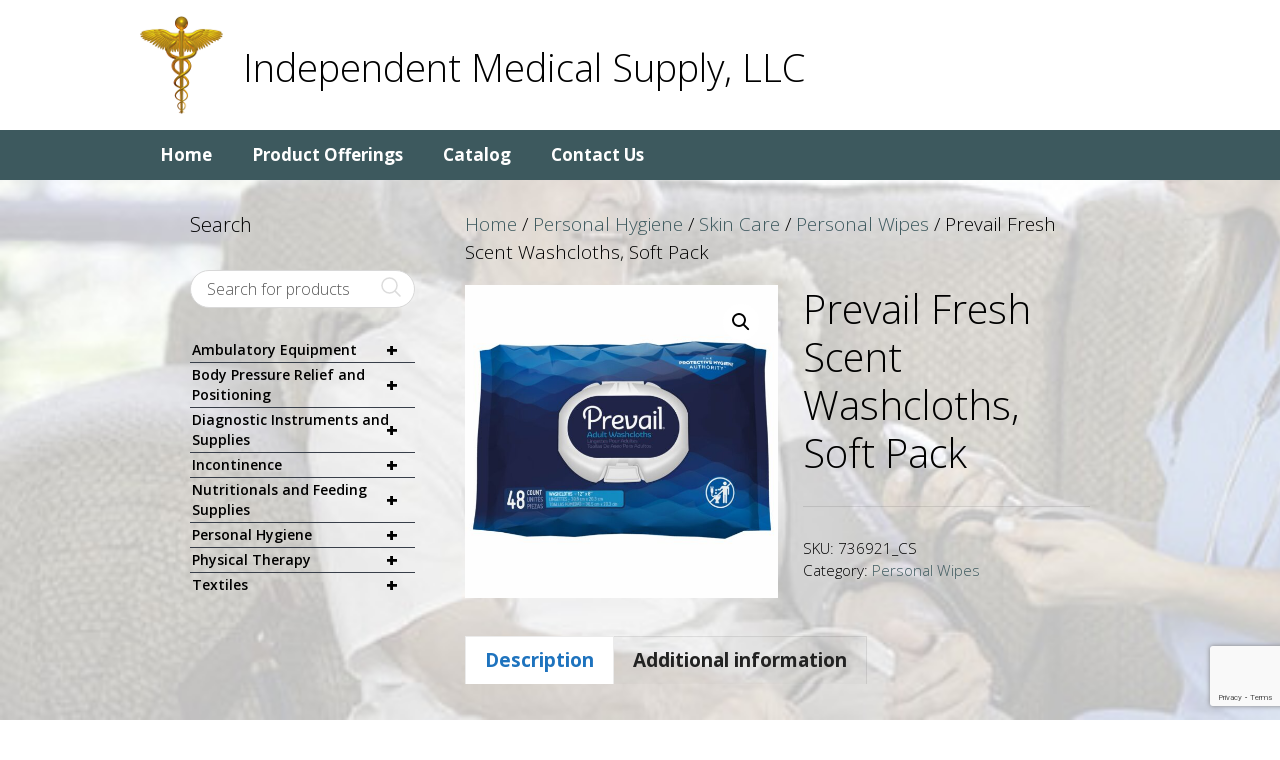

--- FILE ---
content_type: text/html; charset=UTF-8
request_url: https://www.independentmedicalsupplyllc.com/product/prevail-fresh-scent-washcloths-soft-pack-4/
body_size: 21333
content:
<!DOCTYPE html>
<html lang="en-US">
<head>
	<meta charset="UTF-8">
	<meta http-equiv="X-UA-Compatible" content="IE=edge" />
	<link rel="profile" href="http://gmpg.org/xfn/11">
	<meta name='robots' content='index, follow, max-image-preview:large, max-snippet:-1, max-video-preview:-1' />
	<style>img:is([sizes="auto" i], [sizes^="auto," i]) { contain-intrinsic-size: 3000px 1500px }</style>
	<meta name="viewport" content="width=device-width, initial-scale=1">
	<!-- This site is optimized with the Yoast SEO plugin v26.7 - https://yoast.com/wordpress/plugins/seo/ -->
	<title>Prevail Fresh Scent Washcloths, Soft Pack - Independent Medical Supply, LLC</title>
	<link rel="canonical" href="https://www.independentmedicalsupplyllc.com/product/prevail-fresh-scent-washcloths-soft-pack-4/" />
	<meta property="og:locale" content="en_US" />
	<meta property="og:type" content="article" />
	<meta property="og:title" content="Prevail Fresh Scent Washcloths, Soft Pack - Independent Medical Supply, LLC" />
	<meta property="og:description" content="Personal Wipe Prevail Soft Pack Aloe / Vitamin E / Chamomile Scented 48 Count" />
	<meta property="og:url" content="https://www.independentmedicalsupplyllc.com/product/prevail-fresh-scent-washcloths-soft-pack-4/" />
	<meta property="og:site_name" content="Independent Medical Supply, LLC" />
	<meta property="og:image" content="https://www.independentmedicalsupplyllc.com/wp-content/uploads/2020/12/op93gjjd3kcbxaxvjg2i-1.jpg" />
	<meta property="og:image:width" content="2000" />
	<meta property="og:image:height" content="2000" />
	<meta property="og:image:type" content="image/jpeg" />
	<meta name="twitter:card" content="summary_large_image" />
	<script type="application/ld+json" class="yoast-schema-graph">{"@context":"https://schema.org","@graph":[{"@type":"WebPage","@id":"https://www.independentmedicalsupplyllc.com/product/prevail-fresh-scent-washcloths-soft-pack-4/","url":"https://www.independentmedicalsupplyllc.com/product/prevail-fresh-scent-washcloths-soft-pack-4/","name":"Prevail Fresh Scent Washcloths, Soft Pack - Independent Medical Supply, LLC","isPartOf":{"@id":"https://www.independentmedicalsupplyllc.com/#website"},"primaryImageOfPage":{"@id":"https://www.independentmedicalsupplyllc.com/product/prevail-fresh-scent-washcloths-soft-pack-4/#primaryimage"},"image":{"@id":"https://www.independentmedicalsupplyllc.com/product/prevail-fresh-scent-washcloths-soft-pack-4/#primaryimage"},"thumbnailUrl":"https://www.independentmedicalsupplyllc.com/wp-content/uploads/2020/12/op93gjjd3kcbxaxvjg2i-1.jpg","datePublished":"2020-12-10T13:41:32+00:00","breadcrumb":{"@id":"https://www.independentmedicalsupplyllc.com/product/prevail-fresh-scent-washcloths-soft-pack-4/#breadcrumb"},"inLanguage":"en-US","potentialAction":[{"@type":"ReadAction","target":["https://www.independentmedicalsupplyllc.com/product/prevail-fresh-scent-washcloths-soft-pack-4/"]}]},{"@type":"ImageObject","inLanguage":"en-US","@id":"https://www.independentmedicalsupplyllc.com/product/prevail-fresh-scent-washcloths-soft-pack-4/#primaryimage","url":"https://www.independentmedicalsupplyllc.com/wp-content/uploads/2020/12/op93gjjd3kcbxaxvjg2i-1.jpg","contentUrl":"https://www.independentmedicalsupplyllc.com/wp-content/uploads/2020/12/op93gjjd3kcbxaxvjg2i-1.jpg","width":2000,"height":2000,"caption":"Prevail Fresh Scent Washcloths, Soft Pack"},{"@type":"BreadcrumbList","@id":"https://www.independentmedicalsupplyllc.com/product/prevail-fresh-scent-washcloths-soft-pack-4/#breadcrumb","itemListElement":[{"@type":"ListItem","position":1,"name":"Home","item":"https://www.independentmedicalsupplyllc.com/"},{"@type":"ListItem","position":2,"name":"Product Catalog","item":"https://www.independentmedicalsupplyllc.com/shop/"},{"@type":"ListItem","position":3,"name":"Prevail Fresh Scent Washcloths, Soft Pack"}]},{"@type":"WebSite","@id":"https://www.independentmedicalsupplyllc.com/#website","url":"https://www.independentmedicalsupplyllc.com/","name":"Independent Medical Supply, LLC","description":"","publisher":{"@id":"https://www.independentmedicalsupplyllc.com/#organization"},"potentialAction":[{"@type":"SearchAction","target":{"@type":"EntryPoint","urlTemplate":"https://www.independentmedicalsupplyllc.com/?s={search_term_string}"},"query-input":{"@type":"PropertyValueSpecification","valueRequired":true,"valueName":"search_term_string"}}],"inLanguage":"en-US"},{"@type":"Organization","@id":"https://www.independentmedicalsupplyllc.com/#organization","name":"Independent Medical Supply, LLC","url":"https://www.independentmedicalsupplyllc.com/","logo":{"@type":"ImageObject","inLanguage":"en-US","@id":"https://www.independentmedicalsupplyllc.com/#/schema/logo/image/","url":"https://www.independentmedicalsupplyllc.com/wp-content/uploads/2020/12/gold-logo.png","contentUrl":"https://www.independentmedicalsupplyllc.com/wp-content/uploads/2020/12/gold-logo.png","width":83,"height":100,"caption":"Independent Medical Supply, LLC"},"image":{"@id":"https://www.independentmedicalsupplyllc.com/#/schema/logo/image/"}}]}</script>
	<!-- / Yoast SEO plugin. -->


<link rel='dns-prefetch' href='//use.fontawesome.com' />
<link href='https://fonts.gstatic.com' crossorigin rel='preconnect' />
<link href='https://fonts.googleapis.com' crossorigin rel='preconnect' />
<link rel="alternate" type="application/rss+xml" title="Independent Medical Supply, LLC &raquo; Feed" href="https://www.independentmedicalsupplyllc.com/feed/" />
<link rel="alternate" type="application/rss+xml" title="Independent Medical Supply, LLC &raquo; Comments Feed" href="https://www.independentmedicalsupplyllc.com/comments/feed/" />
<script>
window._wpemojiSettings = {"baseUrl":"https:\/\/s.w.org\/images\/core\/emoji\/15.0.3\/72x72\/","ext":".png","svgUrl":"https:\/\/s.w.org\/images\/core\/emoji\/15.0.3\/svg\/","svgExt":".svg","source":{"concatemoji":"https:\/\/www.independentmedicalsupplyllc.com\/wp-includes\/js\/wp-emoji-release.min.js?ver=6.7.4"}};
/*! This file is auto-generated */
!function(i,n){var o,s,e;function c(e){try{var t={supportTests:e,timestamp:(new Date).valueOf()};sessionStorage.setItem(o,JSON.stringify(t))}catch(e){}}function p(e,t,n){e.clearRect(0,0,e.canvas.width,e.canvas.height),e.fillText(t,0,0);var t=new Uint32Array(e.getImageData(0,0,e.canvas.width,e.canvas.height).data),r=(e.clearRect(0,0,e.canvas.width,e.canvas.height),e.fillText(n,0,0),new Uint32Array(e.getImageData(0,0,e.canvas.width,e.canvas.height).data));return t.every(function(e,t){return e===r[t]})}function u(e,t,n){switch(t){case"flag":return n(e,"\ud83c\udff3\ufe0f\u200d\u26a7\ufe0f","\ud83c\udff3\ufe0f\u200b\u26a7\ufe0f")?!1:!n(e,"\ud83c\uddfa\ud83c\uddf3","\ud83c\uddfa\u200b\ud83c\uddf3")&&!n(e,"\ud83c\udff4\udb40\udc67\udb40\udc62\udb40\udc65\udb40\udc6e\udb40\udc67\udb40\udc7f","\ud83c\udff4\u200b\udb40\udc67\u200b\udb40\udc62\u200b\udb40\udc65\u200b\udb40\udc6e\u200b\udb40\udc67\u200b\udb40\udc7f");case"emoji":return!n(e,"\ud83d\udc26\u200d\u2b1b","\ud83d\udc26\u200b\u2b1b")}return!1}function f(e,t,n){var r="undefined"!=typeof WorkerGlobalScope&&self instanceof WorkerGlobalScope?new OffscreenCanvas(300,150):i.createElement("canvas"),a=r.getContext("2d",{willReadFrequently:!0}),o=(a.textBaseline="top",a.font="600 32px Arial",{});return e.forEach(function(e){o[e]=t(a,e,n)}),o}function t(e){var t=i.createElement("script");t.src=e,t.defer=!0,i.head.appendChild(t)}"undefined"!=typeof Promise&&(o="wpEmojiSettingsSupports",s=["flag","emoji"],n.supports={everything:!0,everythingExceptFlag:!0},e=new Promise(function(e){i.addEventListener("DOMContentLoaded",e,{once:!0})}),new Promise(function(t){var n=function(){try{var e=JSON.parse(sessionStorage.getItem(o));if("object"==typeof e&&"number"==typeof e.timestamp&&(new Date).valueOf()<e.timestamp+604800&&"object"==typeof e.supportTests)return e.supportTests}catch(e){}return null}();if(!n){if("undefined"!=typeof Worker&&"undefined"!=typeof OffscreenCanvas&&"undefined"!=typeof URL&&URL.createObjectURL&&"undefined"!=typeof Blob)try{var e="postMessage("+f.toString()+"("+[JSON.stringify(s),u.toString(),p.toString()].join(",")+"));",r=new Blob([e],{type:"text/javascript"}),a=new Worker(URL.createObjectURL(r),{name:"wpTestEmojiSupports"});return void(a.onmessage=function(e){c(n=e.data),a.terminate(),t(n)})}catch(e){}c(n=f(s,u,p))}t(n)}).then(function(e){for(var t in e)n.supports[t]=e[t],n.supports.everything=n.supports.everything&&n.supports[t],"flag"!==t&&(n.supports.everythingExceptFlag=n.supports.everythingExceptFlag&&n.supports[t]);n.supports.everythingExceptFlag=n.supports.everythingExceptFlag&&!n.supports.flag,n.DOMReady=!1,n.readyCallback=function(){n.DOMReady=!0}}).then(function(){return e}).then(function(){var e;n.supports.everything||(n.readyCallback(),(e=n.source||{}).concatemoji?t(e.concatemoji):e.wpemoji&&e.twemoji&&(t(e.twemoji),t(e.wpemoji)))}))}((window,document),window._wpemojiSettings);
</script>
<link rel='stylesheet' id='generate-fonts-css' href='//fonts.googleapis.com/css?family=Open+Sans:300,300italic,regular,italic,600,600italic,700,700italic,800,800italic' media='all' />
<style id='wp-emoji-styles-inline-css'>

	img.wp-smiley, img.emoji {
		display: inline !important;
		border: none !important;
		box-shadow: none !important;
		height: 1em !important;
		width: 1em !important;
		margin: 0 0.07em !important;
		vertical-align: -0.1em !important;
		background: none !important;
		padding: 0 !important;
	}
</style>
<link rel='stylesheet' id='wp-block-library-css' href='https://www.independentmedicalsupplyllc.com/wp-includes/css/dist/block-library/style.min.css?ver=6.7.4' media='all' />
<style id='font-awesome-svg-styles-default-inline-css'>
.svg-inline--fa {
  display: inline-block;
  height: 1em;
  overflow: visible;
  vertical-align: -.125em;
}
</style>
<link rel='stylesheet' id='font-awesome-svg-styles-css' href='https://www.independentmedicalsupplyllc.com/wp-content/uploads/font-awesome/v5.12.1/css/svg-with-js.css' media='all' />
<style id='font-awesome-svg-styles-inline-css'>
   .wp-block-font-awesome-icon svg::before,
   .wp-rich-text-font-awesome-icon svg::before {content: unset;}
</style>
<style id='classic-theme-styles-inline-css'>
/*! This file is auto-generated */
.wp-block-button__link{color:#fff;background-color:#32373c;border-radius:9999px;box-shadow:none;text-decoration:none;padding:calc(.667em + 2px) calc(1.333em + 2px);font-size:1.125em}.wp-block-file__button{background:#32373c;color:#fff;text-decoration:none}
</style>
<style id='global-styles-inline-css'>
:root{--wp--preset--aspect-ratio--square: 1;--wp--preset--aspect-ratio--4-3: 4/3;--wp--preset--aspect-ratio--3-4: 3/4;--wp--preset--aspect-ratio--3-2: 3/2;--wp--preset--aspect-ratio--2-3: 2/3;--wp--preset--aspect-ratio--16-9: 16/9;--wp--preset--aspect-ratio--9-16: 9/16;--wp--preset--color--black: #000000;--wp--preset--color--cyan-bluish-gray: #abb8c3;--wp--preset--color--white: #ffffff;--wp--preset--color--pale-pink: #f78da7;--wp--preset--color--vivid-red: #cf2e2e;--wp--preset--color--luminous-vivid-orange: #ff6900;--wp--preset--color--luminous-vivid-amber: #fcb900;--wp--preset--color--light-green-cyan: #7bdcb5;--wp--preset--color--vivid-green-cyan: #00d084;--wp--preset--color--pale-cyan-blue: #8ed1fc;--wp--preset--color--vivid-cyan-blue: #0693e3;--wp--preset--color--vivid-purple: #9b51e0;--wp--preset--color--contrast: var(--contrast);--wp--preset--color--contrast-2: var(--contrast-2);--wp--preset--color--contrast-3: var(--contrast-3);--wp--preset--color--base: var(--base);--wp--preset--color--base-2: var(--base-2);--wp--preset--color--base-3: var(--base-3);--wp--preset--color--accent: var(--accent);--wp--preset--gradient--vivid-cyan-blue-to-vivid-purple: linear-gradient(135deg,rgba(6,147,227,1) 0%,rgb(155,81,224) 100%);--wp--preset--gradient--light-green-cyan-to-vivid-green-cyan: linear-gradient(135deg,rgb(122,220,180) 0%,rgb(0,208,130) 100%);--wp--preset--gradient--luminous-vivid-amber-to-luminous-vivid-orange: linear-gradient(135deg,rgba(252,185,0,1) 0%,rgba(255,105,0,1) 100%);--wp--preset--gradient--luminous-vivid-orange-to-vivid-red: linear-gradient(135deg,rgba(255,105,0,1) 0%,rgb(207,46,46) 100%);--wp--preset--gradient--very-light-gray-to-cyan-bluish-gray: linear-gradient(135deg,rgb(238,238,238) 0%,rgb(169,184,195) 100%);--wp--preset--gradient--cool-to-warm-spectrum: linear-gradient(135deg,rgb(74,234,220) 0%,rgb(151,120,209) 20%,rgb(207,42,186) 40%,rgb(238,44,130) 60%,rgb(251,105,98) 80%,rgb(254,248,76) 100%);--wp--preset--gradient--blush-light-purple: linear-gradient(135deg,rgb(255,206,236) 0%,rgb(152,150,240) 100%);--wp--preset--gradient--blush-bordeaux: linear-gradient(135deg,rgb(254,205,165) 0%,rgb(254,45,45) 50%,rgb(107,0,62) 100%);--wp--preset--gradient--luminous-dusk: linear-gradient(135deg,rgb(255,203,112) 0%,rgb(199,81,192) 50%,rgb(65,88,208) 100%);--wp--preset--gradient--pale-ocean: linear-gradient(135deg,rgb(255,245,203) 0%,rgb(182,227,212) 50%,rgb(51,167,181) 100%);--wp--preset--gradient--electric-grass: linear-gradient(135deg,rgb(202,248,128) 0%,rgb(113,206,126) 100%);--wp--preset--gradient--midnight: linear-gradient(135deg,rgb(2,3,129) 0%,rgb(40,116,252) 100%);--wp--preset--font-size--small: 13px;--wp--preset--font-size--medium: 20px;--wp--preset--font-size--large: 36px;--wp--preset--font-size--x-large: 42px;--wp--preset--spacing--20: 0.44rem;--wp--preset--spacing--30: 0.67rem;--wp--preset--spacing--40: 1rem;--wp--preset--spacing--50: 1.5rem;--wp--preset--spacing--60: 2.25rem;--wp--preset--spacing--70: 3.38rem;--wp--preset--spacing--80: 5.06rem;--wp--preset--shadow--natural: 6px 6px 9px rgba(0, 0, 0, 0.2);--wp--preset--shadow--deep: 12px 12px 50px rgba(0, 0, 0, 0.4);--wp--preset--shadow--sharp: 6px 6px 0px rgba(0, 0, 0, 0.2);--wp--preset--shadow--outlined: 6px 6px 0px -3px rgba(255, 255, 255, 1), 6px 6px rgba(0, 0, 0, 1);--wp--preset--shadow--crisp: 6px 6px 0px rgba(0, 0, 0, 1);}:where(.is-layout-flex){gap: 0.5em;}:where(.is-layout-grid){gap: 0.5em;}body .is-layout-flex{display: flex;}.is-layout-flex{flex-wrap: wrap;align-items: center;}.is-layout-flex > :is(*, div){margin: 0;}body .is-layout-grid{display: grid;}.is-layout-grid > :is(*, div){margin: 0;}:where(.wp-block-columns.is-layout-flex){gap: 2em;}:where(.wp-block-columns.is-layout-grid){gap: 2em;}:where(.wp-block-post-template.is-layout-flex){gap: 1.25em;}:where(.wp-block-post-template.is-layout-grid){gap: 1.25em;}.has-black-color{color: var(--wp--preset--color--black) !important;}.has-cyan-bluish-gray-color{color: var(--wp--preset--color--cyan-bluish-gray) !important;}.has-white-color{color: var(--wp--preset--color--white) !important;}.has-pale-pink-color{color: var(--wp--preset--color--pale-pink) !important;}.has-vivid-red-color{color: var(--wp--preset--color--vivid-red) !important;}.has-luminous-vivid-orange-color{color: var(--wp--preset--color--luminous-vivid-orange) !important;}.has-luminous-vivid-amber-color{color: var(--wp--preset--color--luminous-vivid-amber) !important;}.has-light-green-cyan-color{color: var(--wp--preset--color--light-green-cyan) !important;}.has-vivid-green-cyan-color{color: var(--wp--preset--color--vivid-green-cyan) !important;}.has-pale-cyan-blue-color{color: var(--wp--preset--color--pale-cyan-blue) !important;}.has-vivid-cyan-blue-color{color: var(--wp--preset--color--vivid-cyan-blue) !important;}.has-vivid-purple-color{color: var(--wp--preset--color--vivid-purple) !important;}.has-black-background-color{background-color: var(--wp--preset--color--black) !important;}.has-cyan-bluish-gray-background-color{background-color: var(--wp--preset--color--cyan-bluish-gray) !important;}.has-white-background-color{background-color: var(--wp--preset--color--white) !important;}.has-pale-pink-background-color{background-color: var(--wp--preset--color--pale-pink) !important;}.has-vivid-red-background-color{background-color: var(--wp--preset--color--vivid-red) !important;}.has-luminous-vivid-orange-background-color{background-color: var(--wp--preset--color--luminous-vivid-orange) !important;}.has-luminous-vivid-amber-background-color{background-color: var(--wp--preset--color--luminous-vivid-amber) !important;}.has-light-green-cyan-background-color{background-color: var(--wp--preset--color--light-green-cyan) !important;}.has-vivid-green-cyan-background-color{background-color: var(--wp--preset--color--vivid-green-cyan) !important;}.has-pale-cyan-blue-background-color{background-color: var(--wp--preset--color--pale-cyan-blue) !important;}.has-vivid-cyan-blue-background-color{background-color: var(--wp--preset--color--vivid-cyan-blue) !important;}.has-vivid-purple-background-color{background-color: var(--wp--preset--color--vivid-purple) !important;}.has-black-border-color{border-color: var(--wp--preset--color--black) !important;}.has-cyan-bluish-gray-border-color{border-color: var(--wp--preset--color--cyan-bluish-gray) !important;}.has-white-border-color{border-color: var(--wp--preset--color--white) !important;}.has-pale-pink-border-color{border-color: var(--wp--preset--color--pale-pink) !important;}.has-vivid-red-border-color{border-color: var(--wp--preset--color--vivid-red) !important;}.has-luminous-vivid-orange-border-color{border-color: var(--wp--preset--color--luminous-vivid-orange) !important;}.has-luminous-vivid-amber-border-color{border-color: var(--wp--preset--color--luminous-vivid-amber) !important;}.has-light-green-cyan-border-color{border-color: var(--wp--preset--color--light-green-cyan) !important;}.has-vivid-green-cyan-border-color{border-color: var(--wp--preset--color--vivid-green-cyan) !important;}.has-pale-cyan-blue-border-color{border-color: var(--wp--preset--color--pale-cyan-blue) !important;}.has-vivid-cyan-blue-border-color{border-color: var(--wp--preset--color--vivid-cyan-blue) !important;}.has-vivid-purple-border-color{border-color: var(--wp--preset--color--vivid-purple) !important;}.has-vivid-cyan-blue-to-vivid-purple-gradient-background{background: var(--wp--preset--gradient--vivid-cyan-blue-to-vivid-purple) !important;}.has-light-green-cyan-to-vivid-green-cyan-gradient-background{background: var(--wp--preset--gradient--light-green-cyan-to-vivid-green-cyan) !important;}.has-luminous-vivid-amber-to-luminous-vivid-orange-gradient-background{background: var(--wp--preset--gradient--luminous-vivid-amber-to-luminous-vivid-orange) !important;}.has-luminous-vivid-orange-to-vivid-red-gradient-background{background: var(--wp--preset--gradient--luminous-vivid-orange-to-vivid-red) !important;}.has-very-light-gray-to-cyan-bluish-gray-gradient-background{background: var(--wp--preset--gradient--very-light-gray-to-cyan-bluish-gray) !important;}.has-cool-to-warm-spectrum-gradient-background{background: var(--wp--preset--gradient--cool-to-warm-spectrum) !important;}.has-blush-light-purple-gradient-background{background: var(--wp--preset--gradient--blush-light-purple) !important;}.has-blush-bordeaux-gradient-background{background: var(--wp--preset--gradient--blush-bordeaux) !important;}.has-luminous-dusk-gradient-background{background: var(--wp--preset--gradient--luminous-dusk) !important;}.has-pale-ocean-gradient-background{background: var(--wp--preset--gradient--pale-ocean) !important;}.has-electric-grass-gradient-background{background: var(--wp--preset--gradient--electric-grass) !important;}.has-midnight-gradient-background{background: var(--wp--preset--gradient--midnight) !important;}.has-small-font-size{font-size: var(--wp--preset--font-size--small) !important;}.has-medium-font-size{font-size: var(--wp--preset--font-size--medium) !important;}.has-large-font-size{font-size: var(--wp--preset--font-size--large) !important;}.has-x-large-font-size{font-size: var(--wp--preset--font-size--x-large) !important;}
:where(.wp-block-post-template.is-layout-flex){gap: 1.25em;}:where(.wp-block-post-template.is-layout-grid){gap: 1.25em;}
:where(.wp-block-columns.is-layout-flex){gap: 2em;}:where(.wp-block-columns.is-layout-grid){gap: 2em;}
:root :where(.wp-block-pullquote){font-size: 1.5em;line-height: 1.6;}
</style>
<link rel='stylesheet' id='contact-form-7-css' href='https://www.independentmedicalsupplyllc.com/wp-content/plugins/contact-form-7/includes/css/styles.css?ver=6.1.4' media='all' />
<link rel='stylesheet' id='photoswipe-css' href='https://www.independentmedicalsupplyllc.com/wp-content/plugins/woocommerce/assets/css/photoswipe/photoswipe.min.css?ver=10.3.7' media='all' />
<link rel='stylesheet' id='photoswipe-default-skin-css' href='https://www.independentmedicalsupplyllc.com/wp-content/plugins/woocommerce/assets/css/photoswipe/default-skin/default-skin.min.css?ver=10.3.7' media='all' />
<link rel='stylesheet' id='woocommerce-layout-css' href='https://www.independentmedicalsupplyllc.com/wp-content/plugins/woocommerce/assets/css/woocommerce-layout.css?ver=10.3.7' media='all' />
<link rel='stylesheet' id='woocommerce-smallscreen-css' href='https://www.independentmedicalsupplyllc.com/wp-content/plugins/woocommerce/assets/css/woocommerce-smallscreen.css?ver=10.3.7' media='only screen and (max-width: 768px)' />
<link rel='stylesheet' id='woocommerce-general-css' href='https://www.independentmedicalsupplyllc.com/wp-content/plugins/woocommerce/assets/css/woocommerce.css?ver=10.3.7' media='all' />
<style id='woocommerce-inline-inline-css'>
.woocommerce form .form-row .required { visibility: visible; }
</style>
<link rel='stylesheet' id='wpb_wmca_accordion_style-css' href='https://www.independentmedicalsupplyllc.com/wp-content/plugins/wpb-accordion-menu-or-category/assets/css/wpb_wmca_style.css?ver=1.0' media='all' />
<link rel='stylesheet' id='ywctm-frontend-css' href='https://www.independentmedicalsupplyllc.com/wp-content/plugins/yith-woocommerce-catalog-mode/assets/css/frontend.min.css?ver=2.51.0' media='all' />
<style id='ywctm-frontend-inline-css'>
form.cart button.single_add_to_cart_button, .ppc-button-wrapper, .wc-ppcp-paylater-msg__container, form.cart .quantity, .widget.woocommerce.widget_shopping_cart{display: none !important}
</style>
<link rel='stylesheet' id='brands-styles-css' href='https://www.independentmedicalsupplyllc.com/wp-content/plugins/woocommerce/assets/css/brands.css?ver=10.3.7' media='all' />
<link rel='stylesheet' id='generate-style-css' href='https://www.independentmedicalsupplyllc.com/wp-content/themes/generatepress/assets/css/all.min.css?ver=3.5.1' media='all' />
<style id='generate-style-inline-css'>
body{background-color:#ffffff;color:#000000;}a{color:#f11212;}a:hover, a:focus, a:active{color:#000000;}body .grid-container{max-width:1000px;}.wp-block-group__inner-container{max-width:1000px;margin-left:auto;margin-right:auto;}:root{--contrast:#222222;--contrast-2:#575760;--contrast-3:#b2b2be;--base:#f0f0f0;--base-2:#f7f8f9;--base-3:#ffffff;--accent:#1e73be;}:root .has-contrast-color{color:var(--contrast);}:root .has-contrast-background-color{background-color:var(--contrast);}:root .has-contrast-2-color{color:var(--contrast-2);}:root .has-contrast-2-background-color{background-color:var(--contrast-2);}:root .has-contrast-3-color{color:var(--contrast-3);}:root .has-contrast-3-background-color{background-color:var(--contrast-3);}:root .has-base-color{color:var(--base);}:root .has-base-background-color{background-color:var(--base);}:root .has-base-2-color{color:var(--base-2);}:root .has-base-2-background-color{background-color:var(--base-2);}:root .has-base-3-color{color:var(--base-3);}:root .has-base-3-background-color{background-color:var(--base-3);}:root .has-accent-color{color:var(--accent);}:root .has-accent-background-color{background-color:var(--accent);}body, button, input, select, textarea{font-family:"Open Sans", sans-serif;font-weight:300;font-size:19px;}body{line-height:1.5;}.entry-content > [class*="wp-block-"]:not(:last-child):not(.wp-block-heading){margin-bottom:1.5em;}.main-title{font-weight:300;font-size:38px;}.site-description{font-weight:300;font-size:20px;}.main-navigation a, .menu-toggle{font-weight:bold;font-size:17px;}.main-navigation .main-nav ul ul li a{font-size:14px;}.widget-title{font-weight:300;}.sidebar .widget, .footer-widgets .widget{font-size:13px;}h1{font-weight:300;font-size:40px;}h2{font-weight:300;font-size:30px;}h3{font-size:20px;}h4{font-size:15px;}h5{font-size:inherit;}@media (max-width:768px){.main-title{font-size:30px;}h1{font-size:30px;}h2{font-size:25px;}}.top-bar{background-color:#636363;color:#ffffff;}.top-bar a{color:#ffffff;}.top-bar a:hover{color:#303030;}.site-header{background-color:#ffffff;}.main-title a,.main-title a:hover{color:#000000;}.site-description{color:#757575;}.main-navigation,.main-navigation ul ul{background-color:#3d595e;}.main-navigation .main-nav ul li a, .main-navigation .menu-toggle, .main-navigation .menu-bar-items{color:#ffffff;}.main-navigation .main-nav ul li:not([class*="current-menu-"]):hover > a, .main-navigation .main-nav ul li:not([class*="current-menu-"]):focus > a, .main-navigation .main-nav ul li.sfHover:not([class*="current-menu-"]) > a, .main-navigation .menu-bar-item:hover > a, .main-navigation .menu-bar-item.sfHover > a{color:#ffffff;}button.menu-toggle:hover,button.menu-toggle:focus,.main-navigation .mobile-bar-items a,.main-navigation .mobile-bar-items a:hover,.main-navigation .mobile-bar-items a:focus{color:#ffffff;}.main-navigation .main-nav ul li[class*="current-menu-"] > a{color:#ffffff;}.navigation-search input[type="search"],.navigation-search input[type="search"]:active, .navigation-search input[type="search"]:focus, .main-navigation .main-nav ul li.search-item.active > a, .main-navigation .menu-bar-items .search-item.active > a{color:#ffffff;}.main-navigation ul ul{background-color:#3f3f3f;}.main-navigation .main-nav ul ul li a{color:#ffffff;}.main-navigation .main-nav ul ul li:not([class*="current-menu-"]):hover > a,.main-navigation .main-nav ul ul li:not([class*="current-menu-"]):focus > a, .main-navigation .main-nav ul ul li.sfHover:not([class*="current-menu-"]) > a{color:#ffffff;background-color:#4f4f4f;}.main-navigation .main-nav ul ul li[class*="current-menu-"] > a{color:#ffffff;background-color:#4f4f4f;}.inside-article a,.paging-navigation a,.comments-area a,.page-header a{color:#3d595e;}.entry-meta{color:#595959;}.entry-meta a{color:#595959;}.entry-meta a:hover{color:#1e73be;}.sidebar .widget a{color:#3d595e;}.sidebar .widget .widget-title{color:#000000;}.footer-widgets{color:#ffffff;background-color:#000000;}.footer-widgets a{color:#f3151c;}.footer-widgets .widget-title{color:#ffffff;}.site-info{color:#ffffff;background-color:#3d595e;}.site-info a{color:#ffffff;}.site-info a:hover{color:#606060;}.footer-bar .widget_nav_menu .current-menu-item a{color:#606060;}input[type="text"],input[type="email"],input[type="url"],input[type="password"],input[type="search"],input[type="tel"],input[type="number"],textarea,select{color:#666666;background-color:#fafafa;border-color:#cccccc;}input[type="text"]:focus,input[type="email"]:focus,input[type="url"]:focus,input[type="password"]:focus,input[type="search"]:focus,input[type="tel"]:focus,input[type="number"]:focus,textarea:focus,select:focus{color:#666666;background-color:#ffffff;border-color:#bfbfbf;}button,html input[type="button"],input[type="reset"],input[type="submit"],a.button,a.wp-block-button__link:not(.has-background){color:#ffffff;background-color:#3d595e;}button:hover,html input[type="button"]:hover,input[type="reset"]:hover,input[type="submit"]:hover,a.button:hover,button:focus,html input[type="button"]:focus,input[type="reset"]:focus,input[type="submit"]:focus,a.button:focus,a.wp-block-button__link:not(.has-background):active,a.wp-block-button__link:not(.has-background):focus,a.wp-block-button__link:not(.has-background):hover{color:#ffffff;background-color:#3f3f3f;}a.generate-back-to-top{background-color:rgba( 0,0,0,0.4 );color:#ffffff;}a.generate-back-to-top:hover,a.generate-back-to-top:focus{background-color:rgba( 0,0,0,0.6 );color:#ffffff;}:root{--gp-search-modal-bg-color:var(--base-3);--gp-search-modal-text-color:var(--contrast);--gp-search-modal-overlay-bg-color:rgba(0,0,0,0.2);}@media (max-width: 768px){.main-navigation .menu-bar-item:hover > a, .main-navigation .menu-bar-item.sfHover > a{background:none;color:#ffffff;}}.inside-top-bar{padding:10px;}.inside-header{padding:15px 20px 15px 20px;}.separate-containers .inside-article, .separate-containers .comments-area, .separate-containers .page-header, .separate-containers .paging-navigation, .one-container .site-content, .inside-page-header{padding:30px 50px 30px 50px;}.site-main .wp-block-group__inner-container{padding:30px 50px 30px 50px;}.entry-content .alignwide, body:not(.no-sidebar) .entry-content .alignfull{margin-left:-50px;width:calc(100% + 100px);max-width:calc(100% + 100px);}.one-container.right-sidebar .site-main,.one-container.both-right .site-main{margin-right:50px;}.one-container.left-sidebar .site-main,.one-container.both-left .site-main{margin-left:50px;}.one-container.both-sidebars .site-main{margin:0px 50px 0px 50px;}.separate-containers .widget, .separate-containers .site-main > *, .separate-containers .page-header, .widget-area .main-navigation{margin-bottom:15px;}.separate-containers .site-main{margin:15px;}.both-right.separate-containers .inside-left-sidebar{margin-right:7px;}.both-right.separate-containers .inside-right-sidebar{margin-left:7px;}.both-left.separate-containers .inside-left-sidebar{margin-right:7px;}.both-left.separate-containers .inside-right-sidebar{margin-left:7px;}.separate-containers .page-header-image, .separate-containers .page-header-contained, .separate-containers .page-header-image-single, .separate-containers .page-header-content-single{margin-top:15px;}.separate-containers .inside-right-sidebar, .separate-containers .inside-left-sidebar{margin-top:15px;margin-bottom:15px;}.main-navigation .main-nav ul li a,.menu-toggle,.main-navigation .mobile-bar-items a{line-height:50px;}.navigation-search input[type="search"]{height:50px;}.rtl .menu-item-has-children .dropdown-menu-toggle{padding-left:20px;}.rtl .main-navigation .main-nav ul li.menu-item-has-children > a{padding-right:20px;}.widget-area .widget{padding:0px;}.site-info{padding:20px;}@media (max-width:768px){.separate-containers .inside-article, .separate-containers .comments-area, .separate-containers .page-header, .separate-containers .paging-navigation, .one-container .site-content, .inside-page-header{padding:30px;}.site-main .wp-block-group__inner-container{padding:30px;}.site-info{padding-right:10px;padding-left:10px;}.entry-content .alignwide, body:not(.no-sidebar) .entry-content .alignfull{margin-left:-30px;width:calc(100% + 60px);max-width:calc(100% + 60px);}}/* End cached CSS */@media (max-width: 768px){.main-navigation .menu-toggle,.main-navigation .mobile-bar-items,.sidebar-nav-mobile:not(#sticky-placeholder){display:block;}.main-navigation ul,.gen-sidebar-nav{display:none;}[class*="nav-float-"] .site-header .inside-header > *{float:none;clear:both;}}
body{background-image:url('https://www.independentmedicalsupplyllc.com/wp-content/uploads/2020/12/web-bg-1.jpg');background-repeat:no-repeat;background-size:cover;background-attachment:fixed;}
.dynamic-author-image-rounded{border-radius:100%;}.dynamic-featured-image, .dynamic-author-image{vertical-align:middle;}.one-container.blog .dynamic-content-template:not(:last-child), .one-container.archive .dynamic-content-template:not(:last-child){padding-bottom:0px;}.dynamic-entry-excerpt > p:last-child{margin-bottom:0px;}
</style>
<link rel='stylesheet' id='generate-font-icons-css' href='https://www.independentmedicalsupplyllc.com/wp-content/themes/generatepress/assets/css/components/font-icons.min.css?ver=3.5.1' media='all' />
<link rel='stylesheet' id='generate-child-css' href='https://www.independentmedicalsupplyllc.com/wp-content/themes/bsntech/style.css?ver=1595528407' media='all' />
<link rel='stylesheet' id='font-awesome-official-css' href='https://use.fontawesome.com/releases/v5.12.1/css/all.css' media='all' integrity="sha384-v8BU367qNbs/aIZIxuivaU55N5GPF89WBerHoGA4QTcbUjYiLQtKdrfXnqAcXyTv" crossorigin="anonymous" />
<link rel='stylesheet' id='generate-blog-images-css' href='https://www.independentmedicalsupplyllc.com/wp-content/plugins/gp-premium/blog/functions/css/featured-images.min.css?ver=2.5.2' media='all' />
<link rel='stylesheet' id='lgc-unsemantic-grid-responsive-tablet-css' href='https://www.independentmedicalsupplyllc.com/wp-content/plugins/lightweight-grid-columns/css/unsemantic-grid-responsive-tablet.css?ver=1.0' media='all' />
<link rel='stylesheet' id='generate-woocommerce-css' href='https://www.independentmedicalsupplyllc.com/wp-content/plugins/gp-premium/woocommerce/functions/css/woocommerce.min.css?ver=2.5.2' media='all' />
<style id='generate-woocommerce-inline-css'>
.woocommerce ul.products li.product .woocommerce-LoopProduct-link h2, .woocommerce ul.products li.product .woocommerce-loop-category__title{font-weight:normal;text-transform:none;font-size:20px;}.woocommerce .up-sells ul.products li.product .woocommerce-LoopProduct-link h2, .woocommerce .cross-sells ul.products li.product .woocommerce-LoopProduct-link h2, .woocommerce .related ul.products li.product .woocommerce-LoopProduct-link h2{font-size:20px;}.woocommerce #respond input#submit, .woocommerce a.button, .woocommerce button.button, .woocommerce input.button, .wc-block-components-button{color:#ffffff;background-color:#3d595e;text-decoration:none;font-weight:normal;text-transform:none;}.woocommerce #respond input#submit:hover, .woocommerce a.button:hover, .woocommerce button.button:hover, .woocommerce input.button:hover, .wc-block-components-button:hover{color:#ffffff;background-color:#3f3f3f;}.woocommerce #respond input#submit.alt, .woocommerce a.button.alt, .woocommerce button.button.alt, .woocommerce input.button.alt, .woocommerce #respond input#submit.alt.disabled, .woocommerce #respond input#submit.alt.disabled:hover, .woocommerce #respond input#submit.alt:disabled, .woocommerce #respond input#submit.alt:disabled:hover, .woocommerce #respond input#submit.alt:disabled[disabled], .woocommerce #respond input#submit.alt:disabled[disabled]:hover, .woocommerce a.button.alt.disabled, .woocommerce a.button.alt.disabled:hover, .woocommerce a.button.alt:disabled, .woocommerce a.button.alt:disabled:hover, .woocommerce a.button.alt:disabled[disabled], .woocommerce a.button.alt:disabled[disabled]:hover, .woocommerce button.button.alt.disabled, .woocommerce button.button.alt.disabled:hover, .woocommerce button.button.alt:disabled, .woocommerce button.button.alt:disabled:hover, .woocommerce button.button.alt:disabled[disabled], .woocommerce button.button.alt:disabled[disabled]:hover, .woocommerce input.button.alt.disabled, .woocommerce input.button.alt.disabled:hover, .woocommerce input.button.alt:disabled, .woocommerce input.button.alt:disabled:hover, .woocommerce input.button.alt:disabled[disabled], .woocommerce input.button.alt:disabled[disabled]:hover{color:#ffffff;background-color:#1e73be;}.woocommerce #respond input#submit.alt:hover, .woocommerce a.button.alt:hover, .woocommerce button.button.alt:hover, .woocommerce input.button.alt:hover{color:#ffffff;background-color:#377fbf;}button.wc-block-components-panel__button{font-size:inherit;}.woocommerce .star-rating span:before, .woocommerce p.stars:hover a::before{color:#ffa200;}.woocommerce span.onsale{background-color:#222222;color:#ffffff;}.woocommerce ul.products li.product .price, .woocommerce div.product p.price{color:#222222;}.woocommerce div.product .woocommerce-tabs ul.tabs li a{color:#222222;}.woocommerce div.product .woocommerce-tabs ul.tabs li a:hover, .woocommerce div.product .woocommerce-tabs ul.tabs li.active a{color:#1e73be;}.woocommerce-message{background-color:#0b9444;color:#ffffff;}div.woocommerce-message a.button, div.woocommerce-message a.button:focus, div.woocommerce-message a.button:hover, div.woocommerce-message a, div.woocommerce-message a:focus, div.woocommerce-message a:hover{color:#ffffff;}.woocommerce-info{background-color:#1e73be;color:#ffffff;}div.woocommerce-info a.button, div.woocommerce-info a.button:focus, div.woocommerce-info a.button:hover, div.woocommerce-info a, div.woocommerce-info a:focus, div.woocommerce-info a:hover{color:#ffffff;}.woocommerce-error{background-color:#e8626d;color:#ffffff;}div.woocommerce-error a.button, div.woocommerce-error a.button:focus, div.woocommerce-error a.button:hover, div.woocommerce-error a, div.woocommerce-error a:focus, div.woocommerce-error a:hover{color:#ffffff;}.woocommerce-product-details__short-description{color:#000000;}#wc-mini-cart{background-color:#ffffff;color:#000000;}#wc-mini-cart a:not(.button), #wc-mini-cart a.remove{color:#000000;}#wc-mini-cart .button{color:#ffffff;}#wc-mini-cart .button:hover, #wc-mini-cart .button:focus, #wc-mini-cart .button:active{color:#ffffff;}.woocommerce #content div.product div.images, .woocommerce div.product div.images, .woocommerce-page #content div.product div.images, .woocommerce-page div.product div.images{width:50%;}.add-to-cart-panel{background-color:#ffffff;color:#000000;}.add-to-cart-panel a:not(.button){color:#000000;}.woocommerce .widget_price_filter .price_slider_wrapper .ui-widget-content{background-color:#dddddd;}.woocommerce .widget_price_filter .ui-slider .ui-slider-range, .woocommerce .widget_price_filter .ui-slider .ui-slider-handle{background-color:#666666;}.wc-columns-container .products, .woocommerce .related ul.products, .woocommerce .up-sells ul.products{grid-gap:50px;}@media (max-width: 1024px){.woocommerce .wc-columns-container.wc-tablet-columns-2 .products{-ms-grid-columns:(1fr)[2];grid-template-columns:repeat(2, 1fr);}.wc-related-upsell-tablet-columns-2 .related ul.products, .wc-related-upsell-tablet-columns-2 .up-sells ul.products{-ms-grid-columns:(1fr)[2];grid-template-columns:repeat(2, 1fr);}}@media (max-width:768px){.add-to-cart-panel .continue-shopping{background-color:#ffffff;}.woocommerce #content div.product div.images,.woocommerce div.product div.images,.woocommerce-page #content div.product div.images,.woocommerce-page div.product div.images{width:100%;}}@media (max-width: 768px){.mobile-bar-items + .menu-toggle{text-align:left;}nav.toggled .main-nav li.wc-menu-item{display:none !important;}body.nav-search-enabled .wc-menu-cart-activated:not(#mobile-header) .mobile-bar-items{float:right;position:relative;}.nav-search-enabled .wc-menu-cart-activated:not(#mobile-header) .menu-toggle{float:left;width:auto;}.mobile-bar-items.wc-mobile-cart-items{z-index:1;}}
</style>
<link rel='stylesheet' id='generate-woocommerce-mobile-css' href='https://www.independentmedicalsupplyllc.com/wp-content/plugins/gp-premium/woocommerce/functions/css/woocommerce-mobile.min.css?ver=2.5.2' media='(max-width:768px)' />
<link rel='stylesheet' id='gp-premium-icons-css' href='https://www.independentmedicalsupplyllc.com/wp-content/plugins/gp-premium/general/icons/icons.min.css?ver=2.5.2' media='all' />
<link rel='stylesheet' id='font-awesome-official-v4shim-css' href='https://use.fontawesome.com/releases/v5.12.1/css/v4-shims.css' media='all' integrity="sha384-C8a18+Gvny8XkjAdfto/vjAUdpGuPtl1Ix/K2BgKhFaVO6w4onVVHiEaN9h9XsvX" crossorigin="anonymous" />
<style id='font-awesome-official-v4shim-inline-css'>
@font-face {
font-family: "FontAwesome";
font-display: block;
src: url("https://use.fontawesome.com/releases/v5.12.1/webfonts/fa-brands-400.eot"),
		url("https://use.fontawesome.com/releases/v5.12.1/webfonts/fa-brands-400.eot?#iefix") format("embedded-opentype"),
		url("https://use.fontawesome.com/releases/v5.12.1/webfonts/fa-brands-400.woff2") format("woff2"),
		url("https://use.fontawesome.com/releases/v5.12.1/webfonts/fa-brands-400.woff") format("woff"),
		url("https://use.fontawesome.com/releases/v5.12.1/webfonts/fa-brands-400.ttf") format("truetype"),
		url("https://use.fontawesome.com/releases/v5.12.1/webfonts/fa-brands-400.svg#fontawesome") format("svg");
}

@font-face {
font-family: "FontAwesome";
font-display: block;
src: url("https://use.fontawesome.com/releases/v5.12.1/webfonts/fa-solid-900.eot"),
		url("https://use.fontawesome.com/releases/v5.12.1/webfonts/fa-solid-900.eot?#iefix") format("embedded-opentype"),
		url("https://use.fontawesome.com/releases/v5.12.1/webfonts/fa-solid-900.woff2") format("woff2"),
		url("https://use.fontawesome.com/releases/v5.12.1/webfonts/fa-solid-900.woff") format("woff"),
		url("https://use.fontawesome.com/releases/v5.12.1/webfonts/fa-solid-900.ttf") format("truetype"),
		url("https://use.fontawesome.com/releases/v5.12.1/webfonts/fa-solid-900.svg#fontawesome") format("svg");
}

@font-face {
font-family: "FontAwesome";
font-display: block;
src: url("https://use.fontawesome.com/releases/v5.12.1/webfonts/fa-regular-400.eot"),
		url("https://use.fontawesome.com/releases/v5.12.1/webfonts/fa-regular-400.eot?#iefix") format("embedded-opentype"),
		url("https://use.fontawesome.com/releases/v5.12.1/webfonts/fa-regular-400.woff2") format("woff2"),
		url("https://use.fontawesome.com/releases/v5.12.1/webfonts/fa-regular-400.woff") format("woff"),
		url("https://use.fontawesome.com/releases/v5.12.1/webfonts/fa-regular-400.ttf") format("truetype"),
		url("https://use.fontawesome.com/releases/v5.12.1/webfonts/fa-regular-400.svg#fontawesome") format("svg");
unicode-range: U+F004-F005,U+F007,U+F017,U+F022,U+F024,U+F02E,U+F03E,U+F044,U+F057-F059,U+F06E,U+F070,U+F075,U+F07B-F07C,U+F080,U+F086,U+F089,U+F094,U+F09D,U+F0A0,U+F0A4-F0A7,U+F0C5,U+F0C7-F0C8,U+F0E0,U+F0EB,U+F0F3,U+F0F8,U+F0FE,U+F111,U+F118-F11A,U+F11C,U+F133,U+F144,U+F146,U+F14A,U+F14D-F14E,U+F150-F152,U+F15B-F15C,U+F164-F165,U+F185-F186,U+F191-F192,U+F1AD,U+F1C1-F1C9,U+F1CD,U+F1D8,U+F1E3,U+F1EA,U+F1F6,U+F1F9,U+F20A,U+F247-F249,U+F24D,U+F254-F25B,U+F25D,U+F267,U+F271-F274,U+F279,U+F28B,U+F28D,U+F2B5-F2B6,U+F2B9,U+F2BB,U+F2BD,U+F2C1-F2C2,U+F2D0,U+F2D2,U+F2DC,U+F2ED,U+F328,U+F358-F35B,U+F3A5,U+F3D1,U+F410,U+F4AD;
}
</style>
<!--n2css--><!--n2js--><script src="https://www.independentmedicalsupplyllc.com/wp-includes/js/jquery/jquery.min.js?ver=3.7.1" id="jquery-core-js"></script>
<script src="https://www.independentmedicalsupplyllc.com/wp-includes/js/jquery/jquery-migrate.min.js?ver=3.4.1" id="jquery-migrate-js"></script>
<script src="https://www.independentmedicalsupplyllc.com/wp-content/plugins/woocommerce/assets/js/jquery-blockui/jquery.blockUI.min.js?ver=2.7.0-wc.10.3.7" id="wc-jquery-blockui-js" defer data-wp-strategy="defer"></script>
<script id="wc-add-to-cart-js-extra">
var wc_add_to_cart_params = {"ajax_url":"\/wp-admin\/admin-ajax.php","wc_ajax_url":"\/?wc-ajax=%%endpoint%%","i18n_view_cart":"View cart","cart_url":"https:\/\/www.independentmedicalsupplyllc.com\/cart\/","is_cart":"","cart_redirect_after_add":"no"};
</script>
<script src="https://www.independentmedicalsupplyllc.com/wp-content/plugins/woocommerce/assets/js/frontend/add-to-cart.min.js?ver=10.3.7" id="wc-add-to-cart-js" defer data-wp-strategy="defer"></script>
<script src="https://www.independentmedicalsupplyllc.com/wp-content/plugins/woocommerce/assets/js/zoom/jquery.zoom.min.js?ver=1.7.21-wc.10.3.7" id="wc-zoom-js" defer data-wp-strategy="defer"></script>
<script src="https://www.independentmedicalsupplyllc.com/wp-content/plugins/woocommerce/assets/js/flexslider/jquery.flexslider.min.js?ver=2.7.2-wc.10.3.7" id="wc-flexslider-js" defer data-wp-strategy="defer"></script>
<script src="https://www.independentmedicalsupplyllc.com/wp-content/plugins/woocommerce/assets/js/photoswipe/photoswipe.min.js?ver=4.1.1-wc.10.3.7" id="wc-photoswipe-js" defer data-wp-strategy="defer"></script>
<script src="https://www.independentmedicalsupplyllc.com/wp-content/plugins/woocommerce/assets/js/photoswipe/photoswipe-ui-default.min.js?ver=4.1.1-wc.10.3.7" id="wc-photoswipe-ui-default-js" defer data-wp-strategy="defer"></script>
<script id="wc-single-product-js-extra">
var wc_single_product_params = {"i18n_required_rating_text":"Please select a rating","i18n_rating_options":["1 of 5 stars","2 of 5 stars","3 of 5 stars","4 of 5 stars","5 of 5 stars"],"i18n_product_gallery_trigger_text":"View full-screen image gallery","review_rating_required":"yes","flexslider":{"rtl":false,"animation":"slide","smoothHeight":true,"directionNav":false,"controlNav":"thumbnails","slideshow":false,"animationSpeed":500,"animationLoop":false,"allowOneSlide":false},"zoom_enabled":"1","zoom_options":[],"photoswipe_enabled":"1","photoswipe_options":{"shareEl":false,"closeOnScroll":false,"history":false,"hideAnimationDuration":0,"showAnimationDuration":0},"flexslider_enabled":"1"};
</script>
<script src="https://www.independentmedicalsupplyllc.com/wp-content/plugins/woocommerce/assets/js/frontend/single-product.min.js?ver=10.3.7" id="wc-single-product-js" defer data-wp-strategy="defer"></script>
<script src="https://www.independentmedicalsupplyllc.com/wp-content/plugins/woocommerce/assets/js/js-cookie/js.cookie.min.js?ver=2.1.4-wc.10.3.7" id="wc-js-cookie-js" defer data-wp-strategy="defer"></script>
<script id="woocommerce-js-extra">
var woocommerce_params = {"ajax_url":"\/wp-admin\/admin-ajax.php","wc_ajax_url":"\/?wc-ajax=%%endpoint%%","i18n_password_show":"Show password","i18n_password_hide":"Hide password"};
</script>
<script src="https://www.independentmedicalsupplyllc.com/wp-content/plugins/woocommerce/assets/js/frontend/woocommerce.min.js?ver=10.3.7" id="woocommerce-js" defer data-wp-strategy="defer"></script>
<link rel="https://api.w.org/" href="https://www.independentmedicalsupplyllc.com/wp-json/" /><link rel="alternate" title="JSON" type="application/json" href="https://www.independentmedicalsupplyllc.com/wp-json/wp/v2/product/71713100" /><link rel="EditURI" type="application/rsd+xml" title="RSD" href="https://www.independentmedicalsupplyllc.com/xmlrpc.php?rsd" />
<meta name="generator" content="WordPress 6.7.4" />
<meta name="generator" content="WooCommerce 10.3.7" />
<link rel='shortlink' href='https://www.independentmedicalsupplyllc.com/?p=71713100' />
<link rel="alternate" title="oEmbed (JSON)" type="application/json+oembed" href="https://www.independentmedicalsupplyllc.com/wp-json/oembed/1.0/embed?url=https%3A%2F%2Fwww.independentmedicalsupplyllc.com%2Fproduct%2Fprevail-fresh-scent-washcloths-soft-pack-4%2F" />
<link rel="alternate" title="oEmbed (XML)" type="text/xml+oembed" href="https://www.independentmedicalsupplyllc.com/wp-json/oembed/1.0/embed?url=https%3A%2F%2Fwww.independentmedicalsupplyllc.com%2Fproduct%2Fprevail-fresh-scent-washcloths-soft-pack-4%2F&#038;format=xml" />
		<!--[if lt IE 9]>
			<link rel="stylesheet" href="https://www.independentmedicalsupplyllc.com/wp-content/plugins/lightweight-grid-columns/css/ie.min.css" />
		<![endif]-->
		<noscript><style>.woocommerce-product-gallery{ opacity: 1 !important; }</style></noscript>
			<style id="wp-custom-css">
			/* Enter Your Custom CSS Here */

@media (min-width:769px) {
    .site-branding {
        display: inline-block;
				padding-top: 30px;
    }

    .site-logo {
        float: left;
        margin-right: 20px;
    }
}

.woocommerce ul.products li.product-category a img {
	display: none;
}

/*
.woocommerce-page .grid-container {
	max-width: 90%;
}
*/

.widget .wpb_category_n_menu_accordion ul li a {
		padding: 2px 2px;
}

.wpb_category_n_menu_accordion > ul > li > a, .wpb_category_n_menu_accordion > ul > li > a:hover {
		background: none;
		color: #000 !important;
}
}
		</style>
		</head>

<body itemtype='https://schema.org/Blog' itemscope='itemscope' class="product-template-default single single-product postid-71713100 wp-custom-logo wp-embed-responsive theme-generatepress post-image-above-header post-image-aligned-center sticky-menu-fade woocommerce woocommerce-page woocommerce-no-js left-sidebar nav-below-header one-container fluid-header active-footer-widgets-3 nav-aligned-left header-aligned-left dropdown-hover featured-image-active">
	<a class="screen-reader-text skip-link" href="#content" title="Skip to content">Skip to content</a>
	<a class="screen-reader-text skip-link" href="#content" title="Skip to content">Skip to content</a>			<header class="site-header" id="masthead" aria-label="Site"  itemtype="https://schema.org/WPHeader" itemscope>
			<div class="inside-header grid-container grid-parent">
				<div class="site-branding">
						<p class="main-title" itemprop="headline">
					<a href="https://www.independentmedicalsupplyllc.com/" rel="home">Independent Medical Supply, LLC</a>
				</p>
						
					</div><div class="site-logo">
					<a href="https://www.independentmedicalsupplyllc.com/" rel="home">
						<img  class="header-image is-logo-image" alt="Independent Medical Supply, LLC" src="https://www.independentmedicalsupplyllc.com/wp-content/uploads/2020/12/gold-logo.png" />
					</a>
				</div>			</div>
		</header>
					<nav class="main-navigation sub-menu-right" id="site-navigation" aria-label="Primary"  itemtype="https://schema.org/SiteNavigationElement" itemscope>
			<div class="inside-navigation grid-container grid-parent">
								<button class="menu-toggle" aria-controls="primary-menu" aria-expanded="false">
					<span class="mobile-menu">Menu</span>				</button>
				<div id="primary-menu" class="main-nav"><ul id="menu-main-menu" class=" menu sf-menu"><li id="menu-item-102" class="menu-item menu-item-type-post_type menu-item-object-page menu-item-home menu-item-102"><a href="https://www.independentmedicalsupplyllc.com/">Home</a></li>
<li id="menu-item-124" class="menu-item menu-item-type-post_type menu-item-object-page menu-item-124"><a href="https://www.independentmedicalsupplyllc.com/product-offerings/">Product Offerings</a></li>
<li id="menu-item-46187" class="menu-item menu-item-type-post_type menu-item-object-page current_page_parent menu-item-46187"><a href="https://www.independentmedicalsupplyllc.com/shop/">Catalog</a></li>
<li id="menu-item-120" class="menu-item menu-item-type-post_type menu-item-object-page menu-item-120"><a href="https://www.independentmedicalsupplyllc.com/contact-us/">Contact Us</a></li>
</ul></div>			</div>
		</nav>
			<div id="page-wrapper">
	<div id="page" class="hfeed site grid-container container grid-parent">
		<div id="content" class="site-content">
			
			<div class="content-area grid-parent mobile-grid-100 push-25 grid-75 tablet-push-25 tablet-grid-75" id="primary">
			<main class="site-main" id="main">
								<article class="post-71713100 product type-product status-publish has-post-thumbnail product_cat-personal-wipes sales-flash-overlay woocommerce-text-align-center wc-related-upsell-columns-4 wc-related-upsell-tablet-columns-2 wc-related-upsell-mobile-columns-1 do-quantity-buttons first instock shipping-taxable product-type-simple" id="post-71713100" itemtype="https://schema.org/CreativeWork" itemscope>
					<div class="inside-article">
												<div class="entry-content" itemprop="text">
		<nav class="woocommerce-breadcrumb" aria-label="Breadcrumb"><a href="https://www.independentmedicalsupplyllc.com">Home</a>&nbsp;&#47;&nbsp;<a href="https://www.independentmedicalsupplyllc.com/product-category/personal-hygiene/">Personal Hygiene</a>&nbsp;&#47;&nbsp;<a href="https://www.independentmedicalsupplyllc.com/product-category/personal-hygiene/skin-care/">Skin Care</a>&nbsp;&#47;&nbsp;<a href="https://www.independentmedicalsupplyllc.com/product-category/personal-hygiene/skin-care/personal-wipes/">Personal Wipes</a>&nbsp;&#47;&nbsp;Prevail Fresh Scent Washcloths, Soft Pack</nav>
					
			<div class="woocommerce-notices-wrapper"></div><div id="product-71713100" class="sales-flash-overlay woocommerce-text-align-center wc-related-upsell-columns-4 wc-related-upsell-tablet-columns-2 wc-related-upsell-mobile-columns-1 do-quantity-buttons product type-product post-71713100 status-publish instock product_cat-personal-wipes has-post-thumbnail shipping-taxable product-type-simple">

	<div class="woocommerce-product-gallery woocommerce-product-gallery--with-images woocommerce-product-gallery--columns-4 images" data-columns="4" style="opacity: 0; transition: opacity .25s ease-in-out;">
	<div class="woocommerce-product-gallery__wrapper">
		<div data-thumb="https://www.independentmedicalsupplyllc.com/wp-content/uploads/2020/12/op93gjjd3kcbxaxvjg2i-1-100x100.jpg" data-thumb-alt="Prevail Fresh Scent Washcloths, Soft Pack" data-thumb-srcset="https://www.independentmedicalsupplyllc.com/wp-content/uploads/2020/12/op93gjjd3kcbxaxvjg2i-1-100x100.jpg 100w, https://www.independentmedicalsupplyllc.com/wp-content/uploads/2020/12/op93gjjd3kcbxaxvjg2i-1-300x300.jpg 300w, https://www.independentmedicalsupplyllc.com/wp-content/uploads/2020/12/op93gjjd3kcbxaxvjg2i-1-150x150.jpg 150w, https://www.independentmedicalsupplyllc.com/wp-content/uploads/2020/12/op93gjjd3kcbxaxvjg2i-1-768x768.jpg 768w, https://www.independentmedicalsupplyllc.com/wp-content/uploads/2020/12/op93gjjd3kcbxaxvjg2i-1-1536x1536.jpg 1536w, https://www.independentmedicalsupplyllc.com/wp-content/uploads/2020/12/op93gjjd3kcbxaxvjg2i-1-600x600.jpg 600w, https://www.independentmedicalsupplyllc.com/wp-content/uploads/2020/12/op93gjjd3kcbxaxvjg2i-1.jpg 2000w"  data-thumb-sizes="(max-width: 100px) 100vw, 100px" class="woocommerce-product-gallery__image"><a href="https://www.independentmedicalsupplyllc.com/wp-content/uploads/2020/12/op93gjjd3kcbxaxvjg2i-1.jpg"><img width="600" height="600" src="https://www.independentmedicalsupplyllc.com/wp-content/uploads/2020/12/op93gjjd3kcbxaxvjg2i-1-600x600.jpg" class="wp-post-image" alt="Prevail Fresh Scent Washcloths, Soft Pack" data-caption="" data-src="https://www.independentmedicalsupplyllc.com/wp-content/uploads/2020/12/op93gjjd3kcbxaxvjg2i-1.jpg" data-large_image="https://www.independentmedicalsupplyllc.com/wp-content/uploads/2020/12/op93gjjd3kcbxaxvjg2i-1.jpg" data-large_image_width="2000" data-large_image_height="2000" decoding="async" fetchpriority="high" srcset="https://www.independentmedicalsupplyllc.com/wp-content/uploads/2020/12/op93gjjd3kcbxaxvjg2i-1-600x600.jpg 600w, https://www.independentmedicalsupplyllc.com/wp-content/uploads/2020/12/op93gjjd3kcbxaxvjg2i-1-300x300.jpg 300w, https://www.independentmedicalsupplyllc.com/wp-content/uploads/2020/12/op93gjjd3kcbxaxvjg2i-1-150x150.jpg 150w, https://www.independentmedicalsupplyllc.com/wp-content/uploads/2020/12/op93gjjd3kcbxaxvjg2i-1-768x768.jpg 768w, https://www.independentmedicalsupplyllc.com/wp-content/uploads/2020/12/op93gjjd3kcbxaxvjg2i-1-1536x1536.jpg 1536w, https://www.independentmedicalsupplyllc.com/wp-content/uploads/2020/12/op93gjjd3kcbxaxvjg2i-1-100x100.jpg 100w, https://www.independentmedicalsupplyllc.com/wp-content/uploads/2020/12/op93gjjd3kcbxaxvjg2i-1.jpg 2000w" sizes="(max-width: 600px) 100vw, 600px" /></a></div>	</div>
</div>

	<div class="summary entry-summary">
		<h1 class="product_title entry-title">Prevail Fresh Scent Washcloths, Soft Pack</h1><p class="price"></p>
<div class="product_meta">

	
	
		<span class="sku_wrapper">SKU: <span class="sku">736921_CS</span></span>

	
	<span class="posted_in">Category: <a href="https://www.independentmedicalsupplyllc.com/product-category/personal-hygiene/skin-care/personal-wipes/" rel="tag">Personal Wipes</a></span>
	
	
</div>
	</div>

	
	<div class="woocommerce-tabs wc-tabs-wrapper">
		<ul class="tabs wc-tabs" role="tablist">
							<li role="presentation" class="description_tab" id="tab-title-description">
					<a href="#tab-description" role="tab" aria-controls="tab-description">
						Description					</a>
				</li>
							<li role="presentation" class="additional_information_tab" id="tab-title-additional_information">
					<a href="#tab-additional_information" role="tab" aria-controls="tab-additional_information">
						Additional information					</a>
				</li>
					</ul>
					<div class="woocommerce-Tabs-panel woocommerce-Tabs-panel--description panel entry-content wc-tab" id="tab-description" role="tabpanel" aria-labelledby="tab-title-description">
				
	<h2>Description</h2>

<p>Personal Wipe Prevail Soft Pack Aloe / Vitamin E / Chamomile Scented 48 Count</p>
			</div>
					<div class="woocommerce-Tabs-panel woocommerce-Tabs-panel--additional_information panel entry-content wc-tab" id="tab-additional_information" role="tabpanel" aria-labelledby="tab-title-additional_information">
				
	<h2>Additional information</h2>

<table class="woocommerce-product-attributes shop_attributes" aria-label="Product Details">
			<tr class="woocommerce-product-attributes-item woocommerce-product-attributes-item--weight">
			<th class="woocommerce-product-attributes-item__label" scope="row">Weight</th>
			<td class="woocommerce-product-attributes-item__value">14.05 lbs</td>
		</tr>
			<tr class="woocommerce-product-attributes-item woocommerce-product-attributes-item--dimensions">
			<th class="woocommerce-product-attributes-item__label" scope="row">Dimensions</th>
			<td class="woocommerce-product-attributes-item__value">17.4 &times; 7.4 &times; 11 in</td>
		</tr>
	</table>
			</div>
		
			</div>


	<section class="related products">

					<h2>Related products</h2>
				<ul class="products columns-4">

			
					<li class="sales-flash-overlay woocommerce-text-align-center wc-related-upsell-columns-4 wc-related-upsell-tablet-columns-2 wc-related-upsell-mobile-columns-1 do-quantity-buttons product type-product post-56993100 status-publish first instock product_cat-personal-wipes has-post-thumbnail shipping-taxable product-type-simple">
	<a href="https://www.independentmedicalsupplyllc.com/product/covidien-wings-personal-wipe/" class="woocommerce-LoopProduct-link woocommerce-loop-product__link"><div class="wc-product-image"><div class="inside-wc-product-image"><img width="250" height="169" src="https://www.independentmedicalsupplyllc.com/wp-content/uploads/2020/12/zbfn1gug6pw6f89bg1ho.jpg" class="attachment-woocommerce_thumbnail size-woocommerce_thumbnail" alt="Covidien Wings Personal Wipe" decoding="async" loading="lazy" /></div></div><h2 class="woocommerce-loop-product__title">Covidien Wings Personal Wipe</h2>
</a></li>

			
					<li class="sales-flash-overlay woocommerce-text-align-center wc-related-upsell-columns-4 wc-related-upsell-tablet-columns-2 wc-related-upsell-mobile-columns-1 do-quantity-buttons product type-product post-59393101 status-publish instock product_cat-personal-wipes has-post-thumbnail shipping-taxable product-type-simple">
	<a href="https://www.independentmedicalsupplyllc.com/product/curity-scented-pre-moistened-washcloths/" class="woocommerce-LoopProduct-link woocommerce-loop-product__link"><div class="wc-product-image"><div class="inside-wc-product-image"><img width="300" height="300" src="https://www.independentmedicalsupplyllc.com/wp-content/uploads/2020/12/jrutei8bkc3hihdg56ib-300x300.jpg" class="attachment-woocommerce_thumbnail size-woocommerce_thumbnail" alt="Curity Scented Pre-Moistened Washcloths" decoding="async" loading="lazy" srcset="https://www.independentmedicalsupplyllc.com/wp-content/uploads/2020/12/jrutei8bkc3hihdg56ib-300x300.jpg 300w, https://www.independentmedicalsupplyllc.com/wp-content/uploads/2020/12/jrutei8bkc3hihdg56ib-150x150.jpg 150w, https://www.independentmedicalsupplyllc.com/wp-content/uploads/2020/12/jrutei8bkc3hihdg56ib-768x768.jpg 768w, https://www.independentmedicalsupplyllc.com/wp-content/uploads/2020/12/jrutei8bkc3hihdg56ib-1536x1536.jpg 1536w, https://www.independentmedicalsupplyllc.com/wp-content/uploads/2020/12/jrutei8bkc3hihdg56ib-600x600.jpg 600w, https://www.independentmedicalsupplyllc.com/wp-content/uploads/2020/12/jrutei8bkc3hihdg56ib-100x100.jpg 100w, https://www.independentmedicalsupplyllc.com/wp-content/uploads/2020/12/jrutei8bkc3hihdg56ib.jpg 2000w" sizes="auto, (max-width: 300px) 100vw, 300px" /></div></div><h2 class="woocommerce-loop-product__title">Curity Scented Pre-Moistened Washcloths</h2>
</a></li>

			
					<li class="sales-flash-overlay woocommerce-text-align-center wc-related-upsell-columns-4 wc-related-upsell-tablet-columns-2 wc-related-upsell-mobile-columns-1 do-quantity-buttons product type-product post-55056300 status-publish instock product_cat-personal-wipes has-post-thumbnail shipping-taxable product-type-simple">
	<a href="https://www.independentmedicalsupplyllc.com/product/procare-scented-personal-wipe/" class="woocommerce-LoopProduct-link woocommerce-loop-product__link"><div class="wc-product-image"><div class="inside-wc-product-image"><img width="300" height="300" src="https://www.independentmedicalsupplyllc.com/wp-content/uploads/2020/12/mg1wjyubnnq26s2ja9b2-300x300.jpg" class="attachment-woocommerce_thumbnail size-woocommerce_thumbnail" alt="ProCare Scented Personal Wipe" decoding="async" loading="lazy" srcset="https://www.independentmedicalsupplyllc.com/wp-content/uploads/2020/12/mg1wjyubnnq26s2ja9b2-300x300.jpg 300w, https://www.independentmedicalsupplyllc.com/wp-content/uploads/2020/12/mg1wjyubnnq26s2ja9b2-150x150.jpg 150w, https://www.independentmedicalsupplyllc.com/wp-content/uploads/2020/12/mg1wjyubnnq26s2ja9b2-768x768.jpg 768w, https://www.independentmedicalsupplyllc.com/wp-content/uploads/2020/12/mg1wjyubnnq26s2ja9b2-1536x1536.jpg 1536w, https://www.independentmedicalsupplyllc.com/wp-content/uploads/2020/12/mg1wjyubnnq26s2ja9b2-600x600.jpg 600w, https://www.independentmedicalsupplyllc.com/wp-content/uploads/2020/12/mg1wjyubnnq26s2ja9b2-100x100.jpg 100w, https://www.independentmedicalsupplyllc.com/wp-content/uploads/2020/12/mg1wjyubnnq26s2ja9b2.jpg 2000w" sizes="auto, (max-width: 300px) 100vw, 300px" /></div></div><h2 class="woocommerce-loop-product__title">ProCare Scented Personal Wipe</h2>
</a></li>

			
					<li class="sales-flash-overlay woocommerce-text-align-center wc-related-upsell-columns-4 wc-related-upsell-tablet-columns-2 wc-related-upsell-mobile-columns-1 do-quantity-buttons product type-product post-56993101 status-publish last instock product_cat-personal-wipes has-post-thumbnail shipping-taxable product-type-simple">
	<a href="https://www.independentmedicalsupplyllc.com/product/covidien-wings-personal-wipe-2/" class="woocommerce-LoopProduct-link woocommerce-loop-product__link"><div class="wc-product-image"><div class="inside-wc-product-image"><img width="250" height="169" src="https://www.independentmedicalsupplyllc.com/wp-content/uploads/2020/12/zbfn1gug6pw6f89bg1ho-1.jpg" class="attachment-woocommerce_thumbnail size-woocommerce_thumbnail" alt="Covidien Wings Personal Wipe" decoding="async" loading="lazy" /></div></div><h2 class="woocommerce-loop-product__title">Covidien Wings Personal Wipe</h2>
</a></li>

			
		</ul>

	</section>
	</div>


		
							</div>
											</div>
				</article>
							</main>
		</div>
		
	<div class="widget-area sidebar is-left-sidebar grid-25 tablet-grid-25 mobile-grid-100 grid-parent pull-75 tablet-pull-75" id="left-sidebar">
	<div class="inside-left-sidebar">
		<aside id="yith_woocommerce_ajax_search-2" class="widget inner-padding woocommerce widget_product_search yith_woocommerce_ajax_search"><h2 class="widget-title">Search</h2><div data-block-name="yith/search-block" data-size="sm" class="wp-block-yith-search-block alignwide "><div data-block-name="yith/input-block" data-button-border-radius="{&quot;topLeft&quot;:&quot;20px&quot;,&quot;topRight&quot;:&quot;20px&quot;,&quot;bottomLeft&quot;:&quot;20px&quot;,&quot;bottomRight&quot;:&quot;20px&quot;}" data-button-label="Search" data-icon-type="icon-right" data-input-bg-color="#fff" data-input-bg-focus-color="#fff" data-input-border-color="rgb(216, 216, 216)" data-input-border-focus-color="rgb(124, 124, 124)" data-input-border-radius="{&quot;topLeft&quot;:&quot;20px&quot;,&quot;topRight&quot;:&quot;20px&quot;,&quot;bottomLeft&quot;:&quot;20px&quot;,&quot;bottomRight&quot;:&quot;20px&quot;}" data-input-border-size="{&quot;topLeft&quot;:&quot;1px&quot;,&quot;topRight&quot;:&quot;1px&quot;,&quot;bottomLeft&quot;:&quot;1px&quot;,&quot;bottomRight&quot;:&quot;1px&quot;}" data-input-text-color="rgb(136, 136, 136)" data-placeholder-text-color="rgb(87, 87, 87)" data-placeholder="Search for products" data-submit-bg-color="#fff" data-submit-bg-hover-color="#fff" data-submit-border-color="#fff" data-submit-border-hover-color="#fff" data-submit-content-color="#DCDCDC" data-submit-content-hover-color="rgb(136, 136, 136)" data-submit-style="icon" class="wp-block-yith-input-block"></div><div data-block-name="yith/filled-block" class="wp-block-yith-filled-block"><div data-block-name="yith/product-results-block" data-hide-featured-if-on-sale="true" data-image-position="left" data-image-size="170" data-layout="list" data-limit-summary="false" data-max-results-to-show="3" data-no-results="No results. Try with a different keyword!" data-price-label="Price:" data-product-name-color="rgb(29, 29, 29)" data-show-add-to-cart="false" data-show-categories="false" data-show-featured-badge="true" data-show-image="true" data-show-name="true" data-show-out-of-stock-badge="true" data-show-price="true" data-show-s-k-u="false" data-show-sale-badge="true" data-show-stock="false" data-show-summary="false" data-show-view-all-text="See all products ({total})" data-show-view-all="true" data-summary-max-word="10" class="wp-block-yith-product-results-block"></div></div></div></aside><aside id="text-3" class="widget inner-padding widget_text">			<div class="textwidget">
	<div class="wpb_category_n_menu_accordion wpb_wmca_accordion_wrapper_theme_dark" data-accordion="true" data-indicator_icon="+" data-iconclass="">
		<ul class="wpb_category_n_menu_accordion_list">
				<li class="cat-item cat-item-132 cat-item-have-child"><a href="https://www.independentmedicalsupplyllc.com/product-category/ambulatory-equipment/" >Ambulatory Equipment</a>
<ul class='children'>
	<li class="cat-item cat-item-793"><a href="https://www.independentmedicalsupplyllc.com/product-category/ambulatory-equipment/ambulatory-accessories/" >Ambulatory Accessories</a>
</li>
	<li class="cat-item cat-item-835"><a href="https://www.independentmedicalsupplyllc.com/product-category/ambulatory-equipment/commode-shower-chairs/" >Commode / Shower Chairs</a>
</li>
	<li class="cat-item cat-item-784 cat-item-have-child"><a href="https://www.independentmedicalsupplyllc.com/product-category/ambulatory-equipment/mobility/" >Mobility</a>
	<ul class='children'>
	<li class="cat-item cat-item-787"><a href="https://www.independentmedicalsupplyllc.com/product-category/ambulatory-equipment/mobility/canes/" >Canes</a>
</li>
	<li class="cat-item cat-item-785 cat-item-have-child"><a href="https://www.independentmedicalsupplyllc.com/product-category/ambulatory-equipment/mobility/crutches-mobility/" >Crutches</a>
		<ul class='children'>
	<li class="cat-item cat-item-786"><a href="https://www.independentmedicalsupplyllc.com/product-category/ambulatory-equipment/mobility/crutches-mobility/underarm-support-crutches/" >Underarm Support Crutches</a>
</li>
		</ul>
</li>
	<li class="cat-item cat-item-788"><a href="https://www.independentmedicalsupplyllc.com/product-category/ambulatory-equipment/mobility/rollators/" >Rollators</a>
</li>
	<li class="cat-item cat-item-795"><a href="https://www.independentmedicalsupplyllc.com/product-category/ambulatory-equipment/mobility/transport-chairs/" >Transport Chairs</a>
</li>
	<li class="cat-item cat-item-794"><a href="https://www.independentmedicalsupplyllc.com/product-category/ambulatory-equipment/mobility/walkers/" >Walkers</a>
</li>
	<li class="cat-item cat-item-791 cat-item-have-child"><a href="https://www.independentmedicalsupplyllc.com/product-category/ambulatory-equipment/mobility/wheelchairs-mobility/" >Wheelchairs</a>
		<ul class='children'>
	<li class="cat-item cat-item-792"><a href="https://www.independentmedicalsupplyllc.com/product-category/ambulatory-equipment/mobility/wheelchairs-mobility/manual-wheelchairs/" >Manual Wheelchairs</a>
</li>
		</ul>
</li>
	</ul>
</li>
</ul>
</li>
	<li class="cat-item cat-item-173 cat-item-have-child"><a href="https://www.independentmedicalsupplyllc.com/product-category/body-pressure-relief-and-positioning/" >Body Pressure Relief and Positioning</a>
<ul class='children'>
	<li class="cat-item cat-item-789"><a href="https://www.independentmedicalsupplyllc.com/product-category/body-pressure-relief-and-positioning/chair-pads/" >Chair Pads</a>
</li>
</ul>
</li>
	<li class="cat-item cat-item-98 cat-item-have-child"><a href="https://www.independentmedicalsupplyllc.com/product-category/diagnostic-instruments-and-supplies/" >Diagnostic Instruments and Supplies</a>
<ul class='children'>
	<li class="cat-item cat-item-194 cat-item-have-child"><a href="https://www.independentmedicalsupplyllc.com/product-category/diagnostic-instruments-and-supplies/blood-pressure/" >Blood Pressure</a>
	<ul class='children'>
	<li class="cat-item cat-item-799"><a href="https://www.independentmedicalsupplyllc.com/product-category/diagnostic-instruments-and-supplies/blood-pressure/blood-pressure-accessories/" >Blood Pressure Accessories</a>
</li>
	<li class="cat-item cat-item-797"><a href="https://www.independentmedicalsupplyllc.com/product-category/diagnostic-instruments-and-supplies/blood-pressure/blood-pressure-cuffs/" >Blood Pressure Cuffs</a>
</li>
	<li class="cat-item cat-item-807"><a href="https://www.independentmedicalsupplyllc.com/product-category/diagnostic-instruments-and-supplies/blood-pressure/blood-pressure-units/" >Blood Pressure Units</a>
</li>
	<li class="cat-item cat-item-805"><a href="https://www.independentmedicalsupplyllc.com/product-category/diagnostic-instruments-and-supplies/blood-pressure/cuff-and-stethoscope-sets/" >Cuff and Stethoscope Sets</a>
</li>
	</ul>
</li>
	<li class="cat-item cat-item-719 cat-item-have-child"><a href="https://www.independentmedicalsupplyllc.com/product-category/diagnostic-instruments-and-supplies/cardio-pulmonary-monitors/" >Cardio-Pulmonary Monitors</a>
	<ul class='children'>
	<li class="cat-item cat-item-826"><a href="https://www.independentmedicalsupplyllc.com/product-category/diagnostic-instruments-and-supplies/cardio-pulmonary-monitors/ecg-mounts/" >ECG Mounts</a>
</li>
	</ul>
</li>
	<li class="cat-item cat-item-798"><a href="https://www.independentmedicalsupplyllc.com/product-category/diagnostic-instruments-and-supplies/conductive-gel-and-cream/" >Conductive Gel and Cream</a>
</li>
	<li class="cat-item cat-item-99 cat-item-have-child"><a href="https://www.independentmedicalsupplyllc.com/product-category/diagnostic-instruments-and-supplies/diabetes-monitoring/" >Diabetes Monitoring</a>
	<ul class='children'>
	<li class="cat-item cat-item-817"><a href="https://www.independentmedicalsupplyllc.com/product-category/diagnostic-instruments-and-supplies/diabetes-monitoring/glucose-meter-controls/" >Glucose Meter Controls</a>
</li>
	<li class="cat-item cat-item-796"><a href="https://www.independentmedicalsupplyllc.com/product-category/diagnostic-instruments-and-supplies/diabetes-monitoring/glucose-meter-test-strips/" >Glucose Meter Test Strips</a>
</li>
	<li class="cat-item cat-item-801"><a href="https://www.independentmedicalsupplyllc.com/product-category/diagnostic-instruments-and-supplies/diabetes-monitoring/glucose-meters/" >Glucose Meters</a>
</li>
	<li class="cat-item cat-item-804"><a href="https://www.independentmedicalsupplyllc.com/product-category/diagnostic-instruments-and-supplies/diabetes-monitoring/lancets-and-lancing-devices/" >Lancets and Lancing Devices</a>
</li>
	</ul>
</li>
	<li class="cat-item cat-item-809"><a href="https://www.independentmedicalsupplyllc.com/product-category/diagnostic-instruments-and-supplies/diagnostic-accessories/" >Diagnostic Accessories</a>
</li>
	<li class="cat-item cat-item-821"><a href="https://www.independentmedicalsupplyllc.com/product-category/diagnostic-instruments-and-supplies/diagnostic-instrument-lamps/" >Diagnostic Instrument Lamps</a>
</li>
	<li class="cat-item cat-item-833"><a href="https://www.independentmedicalsupplyllc.com/product-category/diagnostic-instruments-and-supplies/diagnostic-kits/" >Diagnostic Kits</a>
</li>
	<li class="cat-item cat-item-803"><a href="https://www.independentmedicalsupplyllc.com/product-category/diagnostic-instruments-and-supplies/diagnostic-recording-paper-and-film/" >Diagnostic Recording Paper and Film</a>
</li>
	<li class="cat-item cat-item-831 cat-item-have-child"><a href="https://www.independentmedicalsupplyllc.com/product-category/diagnostic-instruments-and-supplies/dopplers/" >Dopplers</a>
	<ul class='children'>
	<li class="cat-item cat-item-832"><a href="https://www.independentmedicalsupplyllc.com/product-category/diagnostic-instruments-and-supplies/dopplers/doppler-systems/" >Doppler Systems</a>
</li>
	</ul>
</li>
	<li class="cat-item cat-item-830"><a href="https://www.independentmedicalsupplyllc.com/product-category/diagnostic-instruments-and-supplies/height-measuring-devices/" >Height Measuring Devices</a>
</li>
	<li class="cat-item cat-item-645 cat-item-have-child"><a href="https://www.independentmedicalsupplyllc.com/product-category/diagnostic-instruments-and-supplies/lighting/" >Lighting</a>
	<ul class='children'>
	<li class="cat-item cat-item-822"><a href="https://www.independentmedicalsupplyllc.com/product-category/diagnostic-instruments-and-supplies/lighting/pen-lights/" >Pen Lights</a>
</li>
	<li class="cat-item cat-item-828"><a href="https://www.independentmedicalsupplyllc.com/product-category/diagnostic-instruments-and-supplies/lighting/ultraviolet-lights/" >Ultraviolet Lights</a>
</li>
	</ul>
</li>
	<li class="cat-item cat-item-248 cat-item-have-child"><a href="https://www.independentmedicalsupplyllc.com/product-category/diagnostic-instruments-and-supplies/optometry/" >Optometry</a>
	<ul class='children'>
	<li class="cat-item cat-item-800"><a href="https://www.independentmedicalsupplyllc.com/product-category/diagnostic-instruments-and-supplies/optometry/exam-charts/" >Exam Charts</a>
</li>
	<li class="cat-item cat-item-818"><a href="https://www.independentmedicalsupplyllc.com/product-category/diagnostic-instruments-and-supplies/optometry/occluders/" >Occluders</a>
</li>
	</ul>
</li>
	<li class="cat-item cat-item-539 cat-item-have-child"><a href="https://www.independentmedicalsupplyllc.com/product-category/diagnostic-instruments-and-supplies/oximetry/" >Oximetry</a>
	<ul class='children'>
	<li class="cat-item cat-item-815"><a href="https://www.independentmedicalsupplyllc.com/product-category/diagnostic-instruments-and-supplies/oximetry/oximeters/" >Oximeters</a>
</li>
	</ul>
</li>
	<li class="cat-item cat-item-276 cat-item-have-child"><a href="https://www.independentmedicalsupplyllc.com/product-category/diagnostic-instruments-and-supplies/scales-and-body-composition-analyzers/" >Scales and Body Composition Analyzers</a>
	<ul class='children'>
	<li class="cat-item cat-item-820"><a href="https://www.independentmedicalsupplyllc.com/product-category/diagnostic-instruments-and-supplies/scales-and-body-composition-analyzers/body-composition-analyzers/" >Body Composition Analyzers</a>
</li>
	<li class="cat-item cat-item-802"><a href="https://www.independentmedicalsupplyllc.com/product-category/diagnostic-instruments-and-supplies/scales-and-body-composition-analyzers/scales/" >Scales</a>
</li>
	</ul>
</li>
	<li class="cat-item cat-item-469 cat-item-have-child"><a href="https://www.independentmedicalsupplyllc.com/product-category/diagnostic-instruments-and-supplies/scopes/" >Scopes</a>
	<ul class='children'>
	<li class="cat-item cat-item-829"><a href="https://www.independentmedicalsupplyllc.com/product-category/diagnostic-instruments-and-supplies/scopes/combination-sets/" >Combination Sets</a>
</li>
	<li class="cat-item cat-item-811"><a href="https://www.independentmedicalsupplyllc.com/product-category/diagnostic-instruments-and-supplies/scopes/otoscopes/" >Otoscopes</a>
</li>
	<li class="cat-item cat-item-813"><a href="https://www.independentmedicalsupplyllc.com/product-category/diagnostic-instruments-and-supplies/scopes/speculum-tips/" >Speculum Tips</a>
</li>
	</ul>
</li>
	<li class="cat-item cat-item-812"><a href="https://www.independentmedicalsupplyllc.com/product-category/diagnostic-instruments-and-supplies/sensory-tools/" >Sensory Tools</a>
</li>
	<li class="cat-item cat-item-827"><a href="https://www.independentmedicalsupplyllc.com/product-category/diagnostic-instruments-and-supplies/sleep-monitors/" >Sleep Monitors</a>
</li>
	<li class="cat-item cat-item-363 cat-item-have-child"><a href="https://www.independentmedicalsupplyllc.com/product-category/diagnostic-instruments-and-supplies/stethoscopes/" >Stethoscopes</a>
	<ul class='children'>
	<li class="cat-item cat-item-810"><a href="https://www.independentmedicalsupplyllc.com/product-category/diagnostic-instruments-and-supplies/stethoscopes/binaural-stethoscopes/" >Binaural Stethoscopes</a>
</li>
	</ul>
</li>
	<li class="cat-item cat-item-320 cat-item-have-child"><a href="https://www.independentmedicalsupplyllc.com/product-category/diagnostic-instruments-and-supplies/thermometers/" >Thermometers</a>
	<ul class='children'>
	<li class="cat-item cat-item-808"><a href="https://www.independentmedicalsupplyllc.com/product-category/diagnostic-instruments-and-supplies/thermometers/digital-thermometers/" >Digital Thermometers</a>
</li>
	<li class="cat-item cat-item-824"><a href="https://www.independentmedicalsupplyllc.com/product-category/diagnostic-instruments-and-supplies/thermometers/glass-thermometers/" >Glass Thermometers</a>
</li>
	<li class="cat-item cat-item-814"><a href="https://www.independentmedicalsupplyllc.com/product-category/diagnostic-instruments-and-supplies/thermometers/temperature-probes-and-sensors/" >Temperature Probes and Sensors</a>
</li>
	<li class="cat-item cat-item-806"><a href="https://www.independentmedicalsupplyllc.com/product-category/diagnostic-instruments-and-supplies/thermometers/thermometer-cover-sheaths/" >Thermometer Cover Sheaths</a>
</li>
	</ul>
</li>
	<li class="cat-item cat-item-825"><a href="https://www.independentmedicalsupplyllc.com/product-category/diagnostic-instruments-and-supplies/timers-and-watches/" >Timers and Watches</a>
</li>
	<li class="cat-item cat-item-819"><a href="https://www.independentmedicalsupplyllc.com/product-category/diagnostic-instruments-and-supplies/tuning-forks/" >Tuning Forks</a>
</li>
	<li class="cat-item cat-item-570 cat-item-have-child"><a href="https://www.independentmedicalsupplyllc.com/product-category/diagnostic-instruments-and-supplies/ultrasound/" >Ultrasound</a>
	<ul class='children'>
	<li class="cat-item cat-item-816"><a href="https://www.independentmedicalsupplyllc.com/product-category/diagnostic-instruments-and-supplies/ultrasound/ultrasound-probe-covers/" >Ultrasound Probe Covers</a>
</li>
	</ul>
</li>
	<li class="cat-item cat-item-679 cat-item-have-child"><a href="https://www.independentmedicalsupplyllc.com/product-category/diagnostic-instruments-and-supplies/urinalysis/" >Urinalysis</a>
	<ul class='children'>
	<li class="cat-item cat-item-823"><a href="https://www.independentmedicalsupplyllc.com/product-category/diagnostic-instruments-and-supplies/urinalysis/urinalysis-test-strips-and-tablets/" >Urinalysis Test Strips and Tablets</a>
</li>
	</ul>
</li>
</ul>
</li>
	<li class="cat-item cat-item-113 cat-item-have-child"><a href="https://www.independentmedicalsupplyllc.com/product-category/incontinence/" >Incontinence</a>
<ul class='children'>
	<li class="cat-item cat-item-776"><a href="https://www.independentmedicalsupplyllc.com/product-category/incontinence/briefs-and-diapers/" >Briefs and Diapers</a>
</li>
	<li class="cat-item cat-item-777"><a href="https://www.independentmedicalsupplyllc.com/product-category/incontinence/incontinence-liners/" >Incontinence Liners</a>
</li>
	<li class="cat-item cat-item-780"><a href="https://www.independentmedicalsupplyllc.com/product-category/incontinence/incontinence-pants/" >Incontinence Pants</a>
</li>
	<li class="cat-item cat-item-779"><a href="https://www.independentmedicalsupplyllc.com/product-category/incontinence/underpads/" >Underpads</a>
</li>
</ul>
</li>
	<li class="cat-item cat-item-168 cat-item-have-child"><a href="https://www.independentmedicalsupplyllc.com/product-category/nutritionals-and-feeding-supplies/" >Nutritionals and Feeding Supplies</a>
<ul class='children'>
	<li class="cat-item cat-item-206 cat-item-have-child"><a href="https://www.independentmedicalsupplyllc.com/product-category/nutritionals-and-feeding-supplies/feeding-supplies/" >Feeding Supplies</a>
	<ul class='children'>
	<li class="cat-item cat-item-207 cat-item-have-child"><a href="https://www.independentmedicalsupplyllc.com/product-category/nutritionals-and-feeding-supplies/feeding-supplies/infant-nursing/" >Infant Nursing</a>
		<ul class='children'>
	<li class="cat-item cat-item-840"><a href="https://www.independentmedicalsupplyllc.com/product-category/nutritionals-and-feeding-supplies/feeding-supplies/infant-nursing/breast-pump-accessories/" >Breast Pump Accessories</a>
</li>
	<li class="cat-item cat-item-842"><a href="https://www.independentmedicalsupplyllc.com/product-category/nutritionals-and-feeding-supplies/feeding-supplies/infant-nursing/breast-pumps-and-kits/" >Breast Pumps and Kits</a>
</li>
	<li class="cat-item cat-item-841"><a href="https://www.independentmedicalsupplyllc.com/product-category/nutritionals-and-feeding-supplies/feeding-supplies/infant-nursing/feeding-bottles-and-liners/" >Feeding Bottles and Liners</a>
</li>
	<li class="cat-item cat-item-843"><a href="https://www.independentmedicalsupplyllc.com/product-category/nutritionals-and-feeding-supplies/feeding-supplies/infant-nursing/nipples/" >Nipples</a>
</li>
	<li class="cat-item cat-item-839"><a href="https://www.independentmedicalsupplyllc.com/product-category/nutritionals-and-feeding-supplies/feeding-supplies/infant-nursing/nursing-pads-and-shields/" >Nursing Pads and Shields</a>
</li>
	<li class="cat-item cat-item-844"><a href="https://www.independentmedicalsupplyllc.com/product-category/nutritionals-and-feeding-supplies/feeding-supplies/infant-nursing/pacifiers/" >Pacifiers</a>
</li>
		</ul>
</li>
	</ul>
</li>
	<li class="cat-item cat-item-170 cat-item-have-child"><a href="https://www.independentmedicalsupplyllc.com/product-category/nutritionals-and-feeding-supplies/nutritionals/" >Nutritionals</a>
	<ul class='children'>
	<li class="cat-item cat-item-775"><a href="https://www.independentmedicalsupplyllc.com/product-category/nutritionals-and-feeding-supplies/nutritionals/dietary/" >Dietary</a>
</li>
	<li class="cat-item cat-item-774"><a href="https://www.independentmedicalsupplyllc.com/product-category/nutritionals-and-feeding-supplies/nutritionals/infant/" >Infant</a>
</li>
	<li class="cat-item cat-item-838"><a href="https://www.independentmedicalsupplyllc.com/product-category/nutritionals-and-feeding-supplies/nutritionals/metabolics/" >Metabolics</a>
</li>
	<li class="cat-item cat-item-771"><a href="https://www.independentmedicalsupplyllc.com/product-category/nutritionals-and-feeding-supplies/nutritionals/modular-components/" >Modular Components</a>
</li>
	<li class="cat-item cat-item-772"><a href="https://www.independentmedicalsupplyllc.com/product-category/nutritionals-and-feeding-supplies/nutritionals/oral-supplements/" >Oral Supplements</a>
</li>
	<li class="cat-item cat-item-770"><a href="https://www.independentmedicalsupplyllc.com/product-category/nutritionals-and-feeding-supplies/nutritionals/pediatric/" >Pediatric</a>
</li>
	<li class="cat-item cat-item-773"><a href="https://www.independentmedicalsupplyllc.com/product-category/nutritionals-and-feeding-supplies/nutritionals/standard-tube-feeding/" >Standard Tube Feeding</a>
</li>
	<li class="cat-item cat-item-769"><a href="https://www.independentmedicalsupplyllc.com/product-category/nutritionals-and-feeding-supplies/nutritionals/thickeners/" >Thickeners</a>
</li>
	</ul>
</li>
	<li class="cat-item cat-item-837"><a href="https://www.independentmedicalsupplyllc.com/product-category/nutritionals-and-feeding-supplies/nutritionals-accessories/" >Nutritionals Accessories</a>
</li>
</ul>
</li>
	<li class="cat-item cat-item-129 cat-item-have-child"><a href="https://www.independentmedicalsupplyllc.com/product-category/personal-hygiene/" >Personal Hygiene</a>
<ul class='children'>
	<li class="cat-item cat-item-130 cat-item-have-child"><a href="https://www.independentmedicalsupplyllc.com/product-category/personal-hygiene/skin-care/" >Skin Care</a>
	<ul class='children'>
	<li class="cat-item cat-item-778"><a href="https://www.independentmedicalsupplyllc.com/product-category/personal-hygiene/skin-care/personal-wipes/" >Personal Wipes</a>
</li>
	</ul>
</li>
</ul>
</li>
	<li class="cat-item cat-item-110 cat-item-have-child"><a href="https://www.independentmedicalsupplyllc.com/product-category/physical-therapy/" >Physical Therapy</a>
<ul class='children'>
	<li class="cat-item cat-item-124 cat-item-have-child"><a href="https://www.independentmedicalsupplyllc.com/product-category/physical-therapy/exercise-equipment/" >Exercise Equipment</a>
	<ul class='children'>
	<li class="cat-item cat-item-782"><a href="https://www.independentmedicalsupplyllc.com/product-category/physical-therapy/exercise-equipment/lower-body-exercise-equipment/" >Lower Body</a>
</li>
	<li class="cat-item cat-item-790"><a href="https://www.independentmedicalsupplyllc.com/product-category/physical-therapy/exercise-equipment/total-body/" >Total Body</a>
</li>
	</ul>
</li>
	<li class="cat-item cat-item-783"><a href="https://www.independentmedicalsupplyllc.com/product-category/physical-therapy/therapy-mats-and-pads/" >Therapy Mats and Pads</a>
</li>
	<li class="cat-item cat-item-111 cat-item-have-child"><a href="https://www.independentmedicalsupplyllc.com/product-category/physical-therapy/treatments/" >Treatments</a>
	<ul class='children'>
	<li class="cat-item cat-item-834"><a href="https://www.independentmedicalsupplyllc.com/product-category/physical-therapy/treatments/electrotherapy-electrodes/" >Electrotherapy Electrodes</a>
</li>
	<li class="cat-item cat-item-836"><a href="https://www.independentmedicalsupplyllc.com/product-category/physical-therapy/treatments/hot-cold/" >Hot / Cold</a>
</li>
	</ul>
</li>
</ul>
</li>
	<li class="cat-item cat-item-142 cat-item-have-child"><a href="https://www.independentmedicalsupplyllc.com/product-category/textiles/" >Textiles</a>
<ul class='children'>
	<li class="cat-item cat-item-781"><a href="https://www.independentmedicalsupplyllc.com/product-category/textiles/washcloths/" >Washcloths</a>
</li>
</ul>
</li>
		</ul>
	</div>


</div>
		</aside>	</div>
</div>


	</div><!-- #content -->
</div><!-- #page -->
</div><!-- #page-wrapper -->
<div class="site-footer">
	<footer class="site-info" itemtype="http://schema.org/WPFooter" itemscope="itemscope">
	<div class="inside-site-info ">
		<div style="float: left; padding-left: 15px;">&copy; 2026 Independent Medical Supply, LLC. All Rights Reserved.</div>
		<div style="float: right; padding-right: 15px; font-size: 10pt;">
			<div style="text-align: center;">
				<a href="http://www.bsntech.com" style="text-decoration: none;">Website Design</a> by <a href="https://www.bsntech.com"><img src="https://www.bsntech.com/wp-content/uploads/hosting.png" alt="Affordable Website Design" title="BsnTech Networks" style="border: 0px;" /></a>
				<br /><span style="font-size: 9px;">
				Server:
				Mirror1-A				</span>
			</div>
		</div>
	</div>
</footer>


</div><!-- .site-footer -->


<script id="generate-a11y">!function(){"use strict";if("querySelector"in document&&"addEventListener"in window){var e=document.body;e.addEventListener("mousedown",function(){e.classList.add("using-mouse")}),e.addEventListener("keydown",function(){e.classList.remove("using-mouse")})}}();</script><script type="application/ld+json">{"@context":"https:\/\/schema.org\/","@type":"BreadcrumbList","itemListElement":[{"@type":"ListItem","position":1,"item":{"name":"Home","@id":"https:\/\/www.independentmedicalsupplyllc.com"}},{"@type":"ListItem","position":2,"item":{"name":"Personal Hygiene","@id":"https:\/\/www.independentmedicalsupplyllc.com\/product-category\/personal-hygiene\/"}},{"@type":"ListItem","position":3,"item":{"name":"Skin Care","@id":"https:\/\/www.independentmedicalsupplyllc.com\/product-category\/personal-hygiene\/skin-care\/"}},{"@type":"ListItem","position":4,"item":{"name":"Personal Wipes","@id":"https:\/\/www.independentmedicalsupplyllc.com\/product-category\/personal-hygiene\/skin-care\/personal-wipes\/"}},{"@type":"ListItem","position":5,"item":{"name":"Prevail Fresh Scent Washcloths, Soft Pack","@id":"https:\/\/www.independentmedicalsupplyllc.com\/product\/prevail-fresh-scent-washcloths-soft-pack-4\/"}}]}</script>
<div id="photoswipe-fullscreen-dialog" class="pswp" tabindex="-1" role="dialog" aria-modal="true" aria-hidden="true" aria-label="Full screen image">
	<div class="pswp__bg"></div>
	<div class="pswp__scroll-wrap">
		<div class="pswp__container">
			<div class="pswp__item"></div>
			<div class="pswp__item"></div>
			<div class="pswp__item"></div>
		</div>
		<div class="pswp__ui pswp__ui--hidden">
			<div class="pswp__top-bar">
				<div class="pswp__counter"></div>
				<button class="pswp__button pswp__button--zoom" aria-label="Zoom in/out"></button>
				<button class="pswp__button pswp__button--fs" aria-label="Toggle fullscreen"></button>
				<button class="pswp__button pswp__button--share" aria-label="Share"></button>
				<button class="pswp__button pswp__button--close" aria-label="Close (Esc)"></button>
				<div class="pswp__preloader">
					<div class="pswp__preloader__icn">
						<div class="pswp__preloader__cut">
							<div class="pswp__preloader__donut"></div>
						</div>
					</div>
				</div>
			</div>
			<div class="pswp__share-modal pswp__share-modal--hidden pswp__single-tap">
				<div class="pswp__share-tooltip"></div>
			</div>
			<button class="pswp__button pswp__button--arrow--left" aria-label="Previous (arrow left)"></button>
			<button class="pswp__button pswp__button--arrow--right" aria-label="Next (arrow right)"></button>
			<div class="pswp__caption">
				<div class="pswp__caption__center"></div>
			</div>
		</div>
	</div>
</div>
	<script>
		(function () {
			var c = document.body.className;
			c = c.replace(/woocommerce-no-js/, 'woocommerce-js');
			document.body.className = c;
		})();
	</script>
	<link rel='stylesheet' id='wc-blocks-style-css' href='https://www.independentmedicalsupplyllc.com/wp-content/plugins/woocommerce/assets/client/blocks/wc-blocks.css?ver=wc-10.3.7' media='all' />
<link rel='stylesheet' id='wc-blocks-style-all-products-css' href='https://www.independentmedicalsupplyllc.com/wp-content/plugins/woocommerce/assets/client/blocks/all-products.css?ver=wc-10.3.7' media='all' />
<link rel='stylesheet' id='ywcas-blocks-style-frontend-css' href='https://www.independentmedicalsupplyllc.com/wp-content/plugins/yith-woocommerce-ajax-search/assets/css/frontend.css?ver=2.21.0' media='all' />
<script src="https://www.independentmedicalsupplyllc.com/wp-includes/js/dist/hooks.min.js?ver=4d63a3d491d11ffd8ac6" id="wp-hooks-js"></script>
<script src="https://www.independentmedicalsupplyllc.com/wp-includes/js/dist/i18n.min.js?ver=5e580eb46a90c2b997e6" id="wp-i18n-js"></script>
<script id="wp-i18n-js-after">
wp.i18n.setLocaleData( { 'text direction\u0004ltr': [ 'ltr' ] } );
</script>
<script src="https://www.independentmedicalsupplyllc.com/wp-content/plugins/contact-form-7/includes/swv/js/index.js?ver=6.1.4" id="swv-js"></script>
<script id="contact-form-7-js-before">
var wpcf7 = {
    "api": {
        "root": "https:\/\/www.independentmedicalsupplyllc.com\/wp-json\/",
        "namespace": "contact-form-7\/v1"
    }
};
</script>
<script src="https://www.independentmedicalsupplyllc.com/wp-content/plugins/contact-form-7/includes/js/index.js?ver=6.1.4" id="contact-form-7-js"></script>
<script id="generate-smooth-scroll-js-extra">
var gpSmoothScroll = {"elements":[".smooth-scroll","li.smooth-scroll a"],"duration":"800","offset":""};
</script>
<script src="https://www.independentmedicalsupplyllc.com/wp-content/plugins/gp-premium/general/js/smooth-scroll.min.js?ver=2.5.2" id="generate-smooth-scroll-js"></script>
<script src="https://www.independentmedicalsupplyllc.com/wp-content/plugins/wpb-accordion-menu-or-category/assets/js/jquery.cookie.js?ver=1.0" id="wpb_wmca_jquery_cookie-js"></script>
<script src="https://www.independentmedicalsupplyllc.com/wp-content/plugins/wpb-accordion-menu-or-category/assets/js/jquery.navgoco.min.js?ver=1.0" id="wpb_wmca_accordion_script-js"></script>
<script src="https://www.independentmedicalsupplyllc.com/wp-content/plugins/wpb-accordion-menu-or-category/assets/js/accordion-init.js?ver=1.0" id="wpb_wmca_accordion_init-js"></script>
<!--[if lte IE 11]>
<script src="https://www.independentmedicalsupplyllc.com/wp-content/themes/generatepress/assets/js/classList.min.js?ver=3.5.1" id="generate-classlist-js"></script>
<![endif]-->
<script id="generate-menu-js-extra">
var generatepressMenu = {"toggleOpenedSubMenus":"1","openSubMenuLabel":"Open Sub-Menu","closeSubMenuLabel":"Close Sub-Menu"};
</script>
<script src="https://www.independentmedicalsupplyllc.com/wp-content/themes/generatepress/assets/js/menu.min.js?ver=3.5.1" id="generate-menu-js"></script>
<script src="https://www.independentmedicalsupplyllc.com/wp-content/plugins/woocommerce/assets/js/sourcebuster/sourcebuster.min.js?ver=10.3.7" id="sourcebuster-js-js"></script>
<script id="wc-order-attribution-js-extra">
var wc_order_attribution = {"params":{"lifetime":1.0e-5,"session":30,"base64":false,"ajaxurl":"https:\/\/www.independentmedicalsupplyllc.com\/wp-admin\/admin-ajax.php","prefix":"wc_order_attribution_","allowTracking":true},"fields":{"source_type":"current.typ","referrer":"current_add.rf","utm_campaign":"current.cmp","utm_source":"current.src","utm_medium":"current.mdm","utm_content":"current.cnt","utm_id":"current.id","utm_term":"current.trm","utm_source_platform":"current.plt","utm_creative_format":"current.fmt","utm_marketing_tactic":"current.tct","session_entry":"current_add.ep","session_start_time":"current_add.fd","session_pages":"session.pgs","session_count":"udata.vst","user_agent":"udata.uag"}};
</script>
<script src="https://www.independentmedicalsupplyllc.com/wp-content/plugins/woocommerce/assets/js/frontend/order-attribution.min.js?ver=10.3.7" id="wc-order-attribution-js"></script>
<script src="https://www.google.com/recaptcha/api.js?render=6LdAoLUZAAAAAJPz5J2i-LmJ-TCwY3e-cgdMfys7&amp;ver=3.0" id="google-recaptcha-js"></script>
<script src="https://www.independentmedicalsupplyllc.com/wp-includes/js/dist/vendor/wp-polyfill.min.js?ver=3.15.0" id="wp-polyfill-js"></script>
<script id="wpcf7-recaptcha-js-before">
var wpcf7_recaptcha = {
    "sitekey": "6LdAoLUZAAAAAJPz5J2i-LmJ-TCwY3e-cgdMfys7",
    "actions": {
        "homepage": "homepage",
        "contactform": "contactform"
    }
};
</script>
<script src="https://www.independentmedicalsupplyllc.com/wp-content/plugins/contact-form-7/modules/recaptcha/index.js?ver=6.1.4" id="wpcf7-recaptcha-js"></script>
<script id="generate-woocommerce-js-extra">
var generateWooCommerce = {"quantityButtons":"1","stickyAddToCart":"","addToCartPanel":""};
</script>
<script src="https://www.independentmedicalsupplyllc.com/wp-content/plugins/gp-premium/woocommerce/functions/js/woocommerce.min.js?ver=2.5.2" id="generate-woocommerce-js"></script>
<script src="https://www.independentmedicalsupplyllc.com/wp-includes/js/dist/vendor/lodash.min.js?ver=4.17.21" id="lodash-js"></script>
<script id="lodash-js-after">
window.lodash = _.noConflict();
</script>
<script src="https://www.independentmedicalsupplyllc.com/wp-includes/js/dist/vendor/moment.min.js?ver=2.30.1" id="moment-js"></script>
<script id="moment-js-after">
moment.updateLocale( 'en_US', {"months":["January","February","March","April","May","June","July","August","September","October","November","December"],"monthsShort":["Jan","Feb","Mar","Apr","May","Jun","Jul","Aug","Sep","Oct","Nov","Dec"],"weekdays":["Sunday","Monday","Tuesday","Wednesday","Thursday","Friday","Saturday"],"weekdaysShort":["Sun","Mon","Tue","Wed","Thu","Fri","Sat"],"week":{"dow":0},"longDateFormat":{"LT":"g:i a","LTS":null,"L":null,"LL":"F j, Y","LLL":"F j, Y g:i a","LLLL":null}} );
</script>
<script src="https://www.independentmedicalsupplyllc.com/wp-includes/js/dist/deprecated.min.js?ver=e1f84915c5e8ae38964c" id="wp-deprecated-js"></script>
<script src="https://www.independentmedicalsupplyllc.com/wp-includes/js/dist/date.min.js?ver=aaca6387d1cf924acc51" id="wp-date-js"></script>
<script id="wp-date-js-after">
wp.date.setSettings( {"l10n":{"locale":"en_US","months":["January","February","March","April","May","June","July","August","September","October","November","December"],"monthsShort":["Jan","Feb","Mar","Apr","May","Jun","Jul","Aug","Sep","Oct","Nov","Dec"],"weekdays":["Sunday","Monday","Tuesday","Wednesday","Thursday","Friday","Saturday"],"weekdaysShort":["Sun","Mon","Tue","Wed","Thu","Fri","Sat"],"meridiem":{"am":"am","pm":"pm","AM":"AM","PM":"PM"},"relative":{"future":"%s from now","past":"%s ago","s":"a second","ss":"%d seconds","m":"a minute","mm":"%d minutes","h":"an hour","hh":"%d hours","d":"a day","dd":"%d days","M":"a month","MM":"%d months","y":"a year","yy":"%d years"},"startOfWeek":0},"formats":{"time":"g:i a","date":"F j, Y","datetime":"F j, Y g:i a","datetimeAbbreviated":"M j, Y g:i a"},"timezone":{"offset":-5,"offsetFormatted":"-5","string":"","abbr":""}} );
</script>
<script src="https://www.independentmedicalsupplyllc.com/wp-content/plugins/yith-woocommerce-ajax-search/plugin-fw/dist/lapilli-ui/date/index.js?ver=a688abdf8f9c4a18e904" id="lapilli-ui-date-js"></script>
<script id="lapilli-ui-date-js-after">
lapilliUI.date.setLocale( {"options":{"weekStartsOn":0}} );
				lapilliUI.date.setDateFormats( {"year":"Y","month":"F","dayOfMonth":"j","monthShort":"M","weekday":"l","weekdayShort":"D","fullDate":"F j, Y","inputDate":"Y-m-d","monthAndDate":"F j","monthAndYear":"F Y"} );
				lapilliUI.date.setFormatDate( wp.date.format );
</script>
<script src="https://www.independentmedicalsupplyllc.com/wp-includes/js/dist/vendor/react.min.js?ver=18.3.1.1" id="react-js"></script>
<script src="https://www.independentmedicalsupplyllc.com/wp-content/plugins/yith-woocommerce-ajax-search/plugin-fw/dist/lapilli-ui/styles/index.js?ver=05a5b5e59191f74ac904" id="lapilli-ui-styles-js"></script>
<script src="https://www.independentmedicalsupplyllc.com/wp-includes/js/dist/vendor/react-dom.min.js?ver=18.3.1.1" id="react-dom-js"></script>
<script src="https://www.independentmedicalsupplyllc.com/wp-content/plugins/yith-woocommerce-ajax-search/plugin-fw/dist/lapilli-ui/components/index.js?ver=fe5275fad0fd47db7c63" id="lapilli-ui-components-js"></script>
<script src="https://www.independentmedicalsupplyllc.com/wp-includes/js/dist/url.min.js?ver=e87eb76272a3a08402d2" id="wp-url-js"></script>
<script src="https://www.independentmedicalsupplyllc.com/wp-includes/js/dist/api-fetch.min.js?ver=d387b816bc1ed2042e28" id="wp-api-fetch-js"></script>
<script id="wp-api-fetch-js-after">
wp.apiFetch.use( wp.apiFetch.createRootURLMiddleware( "https://www.independentmedicalsupplyllc.com/wp-json/" ) );
wp.apiFetch.nonceMiddleware = wp.apiFetch.createNonceMiddleware( "8023834422" );
wp.apiFetch.use( wp.apiFetch.nonceMiddleware );
wp.apiFetch.use( wp.apiFetch.mediaUploadMiddleware );
wp.apiFetch.nonceEndpoint = "https://www.independentmedicalsupplyllc.com/wp-admin/admin-ajax.php?action=rest-nonce";
</script>
<script src="https://www.independentmedicalsupplyllc.com/wp-includes/js/dist/vendor/react-jsx-runtime.min.js?ver=18.3.1" id="react-jsx-runtime-js"></script>
<script src="https://www.independentmedicalsupplyllc.com/wp-includes/js/dist/dom-ready.min.js?ver=f77871ff7694fffea381" id="wp-dom-ready-js"></script>
<script src="https://www.independentmedicalsupplyllc.com/wp-includes/js/dist/a11y.min.js?ver=3156534cc54473497e14" id="wp-a11y-js"></script>
<script src="https://www.independentmedicalsupplyllc.com/wp-includes/js/dist/dom.min.js?ver=93117dfee2692b04b770" id="wp-dom-js"></script>
<script src="https://www.independentmedicalsupplyllc.com/wp-includes/js/dist/escape-html.min.js?ver=6561a406d2d232a6fbd2" id="wp-escape-html-js"></script>
<script src="https://www.independentmedicalsupplyllc.com/wp-includes/js/dist/element.min.js?ver=cb762d190aebbec25b27" id="wp-element-js"></script>
<script src="https://www.independentmedicalsupplyllc.com/wp-includes/js/dist/is-shallow-equal.min.js?ver=e0f9f1d78d83f5196979" id="wp-is-shallow-equal-js"></script>
<script src="https://www.independentmedicalsupplyllc.com/wp-includes/js/dist/keycodes.min.js?ver=034ff647a54b018581d3" id="wp-keycodes-js"></script>
<script src="https://www.independentmedicalsupplyllc.com/wp-includes/js/dist/priority-queue.min.js?ver=9c21c957c7e50ffdbf48" id="wp-priority-queue-js"></script>
<script src="https://www.independentmedicalsupplyllc.com/wp-includes/js/dist/compose.min.js?ver=d52df0f868e03c1bd905" id="wp-compose-js"></script>
<script src="https://www.independentmedicalsupplyllc.com/wp-includes/js/dist/html-entities.min.js?ver=2cd3358363e0675638fb" id="wp-html-entities-js"></script>
<script src="https://www.independentmedicalsupplyllc.com/wp-includes/js/dist/primitives.min.js?ver=aef2543ab60c8c9bb609" id="wp-primitives-js"></script>
<script src="https://www.independentmedicalsupplyllc.com/wp-includes/js/dist/private-apis.min.js?ver=4b858962c15c2c7a135f" id="wp-private-apis-js"></script>
<script src="https://www.independentmedicalsupplyllc.com/wp-includes/js/dist/redux-routine.min.js?ver=a0a172871afaeb261566" id="wp-redux-routine-js"></script>
<script src="https://www.independentmedicalsupplyllc.com/wp-includes/js/dist/data.min.js?ver=7c62e39de0308c73d50c" id="wp-data-js"></script>
<script id="wp-data-js-after">
( function() {
	var userId = 0;
	var storageKey = "WP_DATA_USER_" + userId;
	wp.data
		.use( wp.data.plugins.persistence, { storageKey: storageKey } );
} )();
</script>
<script src="https://www.independentmedicalsupplyllc.com/wp-includes/js/dist/rich-text.min.js?ver=4021b9e4e9ef4d3cd868" id="wp-rich-text-js"></script>
<script src="https://www.independentmedicalsupplyllc.com/wp-includes/js/dist/warning.min.js?ver=ed7c8b0940914f4fe44b" id="wp-warning-js"></script>
<script src="https://www.independentmedicalsupplyllc.com/wp-includes/js/dist/components.min.js?ver=fe486283a957ca5ed7c6" id="wp-components-js"></script>
<script id="ywcas-block-settings-js-before">
var ywcasSettings = ywcasSettings || JSON.parse( decodeURIComponent( '%7B%22ajaxURL%22%3A%22%5C%2F%3Fwc-ajax%3D%25%25endpoint%25%25%22%2C%22ajaxNonce%22%3A%22b3e8e50f7d%22%2C%22wcData%22%3A%7B%22currency%22%3A%7B%22code%22%3A%22USD%22%2C%22decimals%22%3A2%2C%22symbol%22%3A%22%24%22%2C%22decimal_sep%22%3A%22.%22%2C%22thousand_sep%22%3A%22%2C%22%2C%22format%22%3A%22%25s%25v%22%7D%2C%22placeholderImageSrc%22%3A%22https%3A%5C%2F%5C%2Fwww.independentmedicalsupplyllc.com%5C%2Fwp-content%5C%2Fuploads%5C%2Fwoocommerce-placeholder.png%22%2C%22discountRoundingMode%22%3A%22half-down%22%7D%2C%22ywcasBuildBlockURL%22%3A%22https%3A%5C%2F%5C%2Fwww.independentmedicalsupplyllc.com%5C%2Fwp-content%5C%2Fplugins%5C%2Fyith-woocommerce-ajax-search%5C%2Fassets%5C%2Fjs%5C%2Fblocks%5C%2Fbuild%5C%2F%22%2C%22siteURL%22%3A%22https%3A%5C%2F%5C%2Fwww.independentmedicalsupplyllc.com%22%2C%22lang%22%3A%22en_US%22%2C%22addToCartLabel%22%3A%22Add%20to%20cart%22%2C%22readMoreLabel%22%3A%22Read%20more%22%2C%22selectOptionsLabel%22%3A%22Select%20options%22%2C%22inStockLabel%22%3A%22In%20stock%22%2C%22outOfStockLabel%22%3A%22Out%20of%20stock%22%2C%22skuLabel%22%3A%22SKU%3A%20%22%2C%22showAutoComplete%22%3A%22yes%22%2C%22minChars%22%3A%223%22%2C%22classicDefaultSettings%22%3A%7B%22placeholder%22%3A%22Search%20for%20products...%22%2C%22submitLabel%22%3A%22Search%22%2C%22showName%22%3Atrue%2C%22showThumb%22%3Atrue%2C%22showPrice%22%3Atrue%2C%22showStock%22%3Afalse%2C%22showSku%22%3Afalse%2C%22showExcerpt%22%3Afalse%2C%22showAddToCart%22%3Afalse%2C%22showCategory%22%3Afalse%2C%22nameColor%22%3A%22rgb%2829%2C%2029%2C%2029%29%22%2C%22thumbPosition%22%3A%22left%22%2C%22thumbSize%22%3A170%2C%22priceLabel%22%3A%22Price%3A%22%2C%22limitSummary%22%3Afalse%2C%22excerptNumWords%22%3A10%2C%22layout%22%3A%22list%22%2C%22maxResults%22%3A5%2C%22showViewAll%22%3Afalse%2C%22viewAllLabel%22%3A%22See%20all%20products%20%28%7Btotal%7D%29%22%2C%22saleBadgeLabel%22%3A%22On%20Sale%22%2C%22showSaleBadge%22%3Atrue%2C%22saleBadgeColors%22%3A%7B%22bgcolor%22%3A%22%237eb742%22%2C%22color%22%3A%22%23ffffff%22%7D%2C%22saleOutOfStockLabel%22%3A%22Out%20of%20stock%22%2C%22showOutOfStockBadge%22%3Atrue%2C%22outOfStockBadgeColors%22%3A%7B%22bgcolor%22%3A%22%237a7a7a%22%2C%22color%22%3A%22%23ffffff%22%7D%2C%22saleFeaturedLabel%22%3A%22Featured%22%2C%22showFeaturedBadge%22%3Atrue%2C%22featuredBadgeColors%22%3A%7B%22bgcolor%22%3A%22%23c0392b%22%2C%22color%22%3A%22%23ffffff%22%7D%2C%22hideFeaturedIfOnSale%22%3Atrue%2C%22searchFormColors%22%3A%7B%22placeholder%22%3A%22rgb%2887%2C%2087%2C%2087%29%22%2C%22text%22%3A%22rgb%28136%2C%20136%2C%20136%29%22%2C%22background%22%3A%22%23fff%22%2C%22backgroundFocus%22%3A%22%23fff%22%2C%22border%22%3A%22rgb%28216%2C%20216%2C%20216%29%22%2C%22borderFocus%22%3A%22rgb%28124%2C%20124%2C%20124%29%22%7D%2C%22searchFormBorderRadius%22%3A20%2C%22searchSubmitStyle%22%3A%22icon%22%2C%22searchSubmitColors%22%3A%7B%22icon%22%3A%22%23DCDCDC%22%2C%22icon-hover%22%3A%22rgb%28136%2C%20136%2C%20136%29%22%2C%22background%22%3A%22%23fff%22%2C%22background-hover%22%3A%22%23fff%22%2C%22border%22%3A%22%23fff%22%2C%22border-hover%22%3A%22%23fff%22%7D%2C%22showHistory%22%3Atrue%2C%22maxHistoryResults%22%3A3%2C%22historyLabel%22%3A%22Latest%20searches%22%2C%22showPopular%22%3Atrue%2C%22maxPopularResults%22%3A3%2C%22popularLabel%22%3A%22Trending%22%2C%22noResultsLabel%22%3A%22No%20results.%20Try%20with%20a%20different%20keyword%21%22%2C%22relatedLabel%22%3A%22Related%20content%22%2C%22relatedPostType%22%3A%5B%5D%2C%22maxRelatedResults%22%3A3%2C%22relateBgColor%22%3A%22%23f1f1f1%22%7D%2C%22popularSearches%22%3A%5B%5D%2C%22historySearches%22%3A%5B%5D%2C%22singleResultLabel%22%3A%22%251%24s%20result%20for%20%5C%22%252%24s%5C%22%22%2C%22pluralResultLabel%22%3A%22%251%24s%20results%20for%20%5C%22%252%24s%5C%22%22%2C%22fuzzyResults%22%3A%22Results%20for%20%5C%22%25s%5C%22%22%2C%22deleteAll%22%3A%22Delete%20all%22%2C%22inCategoryString%22%3A%22in%22%2C%22mobileBreakPoint%22%3A%22600px%22%7D' ) );
</script>
<script src="https://www.independentmedicalsupplyllc.com/wp-content/plugins/yith-woocommerce-ajax-search/assets/js/blocks/build/ywcas-settings.js?ver=562a482b9135b145c3d7" id="ywcas-block-settings-js"></script>
<script src="https://www.independentmedicalsupplyllc.com/wp-content/plugins/yith-woocommerce-ajax-search/assets/js/blocks/build/ywcas-blocks-data.js?ver=2671156d40919bf57f17" id="ywcas-blocks-data-store-js"></script>
<script src="https://www.independentmedicalsupplyllc.com/wp-content/plugins/yith-woocommerce-ajax-search/assets/js/blocks/build/ywcas-blocks-registry.js?ver=d1abe57f0352bfd9ee68" id="ywcas-blocks-registry-js"></script>
<script src="https://www.independentmedicalsupplyllc.com/wp-content/plugins/woocommerce/assets/js/accounting/accounting.min.js?ver=0.4.2" id="wc-accounting-js"></script>
<script src="https://www.independentmedicalsupplyllc.com/wp-content/plugins/yith-woocommerce-ajax-search/assets/js/blocks/build/search-block-frontend.js?ver=86df0e91cee1446a64a5" id="ywcas-search-block-block-frontend-js"></script>

</body>
</html>


--- FILE ---
content_type: text/html; charset=utf-8
request_url: https://www.google.com/recaptcha/api2/anchor?ar=1&k=6LdAoLUZAAAAAJPz5J2i-LmJ-TCwY3e-cgdMfys7&co=aHR0cHM6Ly93d3cuaW5kZXBlbmRlbnRtZWRpY2Fsc3VwcGx5bGxjLmNvbTo0NDM.&hl=en&v=PoyoqOPhxBO7pBk68S4YbpHZ&size=invisible&anchor-ms=20000&execute-ms=30000&cb=cjjh6byfe79l
body_size: 48625
content:
<!DOCTYPE HTML><html dir="ltr" lang="en"><head><meta http-equiv="Content-Type" content="text/html; charset=UTF-8">
<meta http-equiv="X-UA-Compatible" content="IE=edge">
<title>reCAPTCHA</title>
<style type="text/css">
/* cyrillic-ext */
@font-face {
  font-family: 'Roboto';
  font-style: normal;
  font-weight: 400;
  font-stretch: 100%;
  src: url(//fonts.gstatic.com/s/roboto/v48/KFO7CnqEu92Fr1ME7kSn66aGLdTylUAMa3GUBHMdazTgWw.woff2) format('woff2');
  unicode-range: U+0460-052F, U+1C80-1C8A, U+20B4, U+2DE0-2DFF, U+A640-A69F, U+FE2E-FE2F;
}
/* cyrillic */
@font-face {
  font-family: 'Roboto';
  font-style: normal;
  font-weight: 400;
  font-stretch: 100%;
  src: url(//fonts.gstatic.com/s/roboto/v48/KFO7CnqEu92Fr1ME7kSn66aGLdTylUAMa3iUBHMdazTgWw.woff2) format('woff2');
  unicode-range: U+0301, U+0400-045F, U+0490-0491, U+04B0-04B1, U+2116;
}
/* greek-ext */
@font-face {
  font-family: 'Roboto';
  font-style: normal;
  font-weight: 400;
  font-stretch: 100%;
  src: url(//fonts.gstatic.com/s/roboto/v48/KFO7CnqEu92Fr1ME7kSn66aGLdTylUAMa3CUBHMdazTgWw.woff2) format('woff2');
  unicode-range: U+1F00-1FFF;
}
/* greek */
@font-face {
  font-family: 'Roboto';
  font-style: normal;
  font-weight: 400;
  font-stretch: 100%;
  src: url(//fonts.gstatic.com/s/roboto/v48/KFO7CnqEu92Fr1ME7kSn66aGLdTylUAMa3-UBHMdazTgWw.woff2) format('woff2');
  unicode-range: U+0370-0377, U+037A-037F, U+0384-038A, U+038C, U+038E-03A1, U+03A3-03FF;
}
/* math */
@font-face {
  font-family: 'Roboto';
  font-style: normal;
  font-weight: 400;
  font-stretch: 100%;
  src: url(//fonts.gstatic.com/s/roboto/v48/KFO7CnqEu92Fr1ME7kSn66aGLdTylUAMawCUBHMdazTgWw.woff2) format('woff2');
  unicode-range: U+0302-0303, U+0305, U+0307-0308, U+0310, U+0312, U+0315, U+031A, U+0326-0327, U+032C, U+032F-0330, U+0332-0333, U+0338, U+033A, U+0346, U+034D, U+0391-03A1, U+03A3-03A9, U+03B1-03C9, U+03D1, U+03D5-03D6, U+03F0-03F1, U+03F4-03F5, U+2016-2017, U+2034-2038, U+203C, U+2040, U+2043, U+2047, U+2050, U+2057, U+205F, U+2070-2071, U+2074-208E, U+2090-209C, U+20D0-20DC, U+20E1, U+20E5-20EF, U+2100-2112, U+2114-2115, U+2117-2121, U+2123-214F, U+2190, U+2192, U+2194-21AE, U+21B0-21E5, U+21F1-21F2, U+21F4-2211, U+2213-2214, U+2216-22FF, U+2308-230B, U+2310, U+2319, U+231C-2321, U+2336-237A, U+237C, U+2395, U+239B-23B7, U+23D0, U+23DC-23E1, U+2474-2475, U+25AF, U+25B3, U+25B7, U+25BD, U+25C1, U+25CA, U+25CC, U+25FB, U+266D-266F, U+27C0-27FF, U+2900-2AFF, U+2B0E-2B11, U+2B30-2B4C, U+2BFE, U+3030, U+FF5B, U+FF5D, U+1D400-1D7FF, U+1EE00-1EEFF;
}
/* symbols */
@font-face {
  font-family: 'Roboto';
  font-style: normal;
  font-weight: 400;
  font-stretch: 100%;
  src: url(//fonts.gstatic.com/s/roboto/v48/KFO7CnqEu92Fr1ME7kSn66aGLdTylUAMaxKUBHMdazTgWw.woff2) format('woff2');
  unicode-range: U+0001-000C, U+000E-001F, U+007F-009F, U+20DD-20E0, U+20E2-20E4, U+2150-218F, U+2190, U+2192, U+2194-2199, U+21AF, U+21E6-21F0, U+21F3, U+2218-2219, U+2299, U+22C4-22C6, U+2300-243F, U+2440-244A, U+2460-24FF, U+25A0-27BF, U+2800-28FF, U+2921-2922, U+2981, U+29BF, U+29EB, U+2B00-2BFF, U+4DC0-4DFF, U+FFF9-FFFB, U+10140-1018E, U+10190-1019C, U+101A0, U+101D0-101FD, U+102E0-102FB, U+10E60-10E7E, U+1D2C0-1D2D3, U+1D2E0-1D37F, U+1F000-1F0FF, U+1F100-1F1AD, U+1F1E6-1F1FF, U+1F30D-1F30F, U+1F315, U+1F31C, U+1F31E, U+1F320-1F32C, U+1F336, U+1F378, U+1F37D, U+1F382, U+1F393-1F39F, U+1F3A7-1F3A8, U+1F3AC-1F3AF, U+1F3C2, U+1F3C4-1F3C6, U+1F3CA-1F3CE, U+1F3D4-1F3E0, U+1F3ED, U+1F3F1-1F3F3, U+1F3F5-1F3F7, U+1F408, U+1F415, U+1F41F, U+1F426, U+1F43F, U+1F441-1F442, U+1F444, U+1F446-1F449, U+1F44C-1F44E, U+1F453, U+1F46A, U+1F47D, U+1F4A3, U+1F4B0, U+1F4B3, U+1F4B9, U+1F4BB, U+1F4BF, U+1F4C8-1F4CB, U+1F4D6, U+1F4DA, U+1F4DF, U+1F4E3-1F4E6, U+1F4EA-1F4ED, U+1F4F7, U+1F4F9-1F4FB, U+1F4FD-1F4FE, U+1F503, U+1F507-1F50B, U+1F50D, U+1F512-1F513, U+1F53E-1F54A, U+1F54F-1F5FA, U+1F610, U+1F650-1F67F, U+1F687, U+1F68D, U+1F691, U+1F694, U+1F698, U+1F6AD, U+1F6B2, U+1F6B9-1F6BA, U+1F6BC, U+1F6C6-1F6CF, U+1F6D3-1F6D7, U+1F6E0-1F6EA, U+1F6F0-1F6F3, U+1F6F7-1F6FC, U+1F700-1F7FF, U+1F800-1F80B, U+1F810-1F847, U+1F850-1F859, U+1F860-1F887, U+1F890-1F8AD, U+1F8B0-1F8BB, U+1F8C0-1F8C1, U+1F900-1F90B, U+1F93B, U+1F946, U+1F984, U+1F996, U+1F9E9, U+1FA00-1FA6F, U+1FA70-1FA7C, U+1FA80-1FA89, U+1FA8F-1FAC6, U+1FACE-1FADC, U+1FADF-1FAE9, U+1FAF0-1FAF8, U+1FB00-1FBFF;
}
/* vietnamese */
@font-face {
  font-family: 'Roboto';
  font-style: normal;
  font-weight: 400;
  font-stretch: 100%;
  src: url(//fonts.gstatic.com/s/roboto/v48/KFO7CnqEu92Fr1ME7kSn66aGLdTylUAMa3OUBHMdazTgWw.woff2) format('woff2');
  unicode-range: U+0102-0103, U+0110-0111, U+0128-0129, U+0168-0169, U+01A0-01A1, U+01AF-01B0, U+0300-0301, U+0303-0304, U+0308-0309, U+0323, U+0329, U+1EA0-1EF9, U+20AB;
}
/* latin-ext */
@font-face {
  font-family: 'Roboto';
  font-style: normal;
  font-weight: 400;
  font-stretch: 100%;
  src: url(//fonts.gstatic.com/s/roboto/v48/KFO7CnqEu92Fr1ME7kSn66aGLdTylUAMa3KUBHMdazTgWw.woff2) format('woff2');
  unicode-range: U+0100-02BA, U+02BD-02C5, U+02C7-02CC, U+02CE-02D7, U+02DD-02FF, U+0304, U+0308, U+0329, U+1D00-1DBF, U+1E00-1E9F, U+1EF2-1EFF, U+2020, U+20A0-20AB, U+20AD-20C0, U+2113, U+2C60-2C7F, U+A720-A7FF;
}
/* latin */
@font-face {
  font-family: 'Roboto';
  font-style: normal;
  font-weight: 400;
  font-stretch: 100%;
  src: url(//fonts.gstatic.com/s/roboto/v48/KFO7CnqEu92Fr1ME7kSn66aGLdTylUAMa3yUBHMdazQ.woff2) format('woff2');
  unicode-range: U+0000-00FF, U+0131, U+0152-0153, U+02BB-02BC, U+02C6, U+02DA, U+02DC, U+0304, U+0308, U+0329, U+2000-206F, U+20AC, U+2122, U+2191, U+2193, U+2212, U+2215, U+FEFF, U+FFFD;
}
/* cyrillic-ext */
@font-face {
  font-family: 'Roboto';
  font-style: normal;
  font-weight: 500;
  font-stretch: 100%;
  src: url(//fonts.gstatic.com/s/roboto/v48/KFO7CnqEu92Fr1ME7kSn66aGLdTylUAMa3GUBHMdazTgWw.woff2) format('woff2');
  unicode-range: U+0460-052F, U+1C80-1C8A, U+20B4, U+2DE0-2DFF, U+A640-A69F, U+FE2E-FE2F;
}
/* cyrillic */
@font-face {
  font-family: 'Roboto';
  font-style: normal;
  font-weight: 500;
  font-stretch: 100%;
  src: url(//fonts.gstatic.com/s/roboto/v48/KFO7CnqEu92Fr1ME7kSn66aGLdTylUAMa3iUBHMdazTgWw.woff2) format('woff2');
  unicode-range: U+0301, U+0400-045F, U+0490-0491, U+04B0-04B1, U+2116;
}
/* greek-ext */
@font-face {
  font-family: 'Roboto';
  font-style: normal;
  font-weight: 500;
  font-stretch: 100%;
  src: url(//fonts.gstatic.com/s/roboto/v48/KFO7CnqEu92Fr1ME7kSn66aGLdTylUAMa3CUBHMdazTgWw.woff2) format('woff2');
  unicode-range: U+1F00-1FFF;
}
/* greek */
@font-face {
  font-family: 'Roboto';
  font-style: normal;
  font-weight: 500;
  font-stretch: 100%;
  src: url(//fonts.gstatic.com/s/roboto/v48/KFO7CnqEu92Fr1ME7kSn66aGLdTylUAMa3-UBHMdazTgWw.woff2) format('woff2');
  unicode-range: U+0370-0377, U+037A-037F, U+0384-038A, U+038C, U+038E-03A1, U+03A3-03FF;
}
/* math */
@font-face {
  font-family: 'Roboto';
  font-style: normal;
  font-weight: 500;
  font-stretch: 100%;
  src: url(//fonts.gstatic.com/s/roboto/v48/KFO7CnqEu92Fr1ME7kSn66aGLdTylUAMawCUBHMdazTgWw.woff2) format('woff2');
  unicode-range: U+0302-0303, U+0305, U+0307-0308, U+0310, U+0312, U+0315, U+031A, U+0326-0327, U+032C, U+032F-0330, U+0332-0333, U+0338, U+033A, U+0346, U+034D, U+0391-03A1, U+03A3-03A9, U+03B1-03C9, U+03D1, U+03D5-03D6, U+03F0-03F1, U+03F4-03F5, U+2016-2017, U+2034-2038, U+203C, U+2040, U+2043, U+2047, U+2050, U+2057, U+205F, U+2070-2071, U+2074-208E, U+2090-209C, U+20D0-20DC, U+20E1, U+20E5-20EF, U+2100-2112, U+2114-2115, U+2117-2121, U+2123-214F, U+2190, U+2192, U+2194-21AE, U+21B0-21E5, U+21F1-21F2, U+21F4-2211, U+2213-2214, U+2216-22FF, U+2308-230B, U+2310, U+2319, U+231C-2321, U+2336-237A, U+237C, U+2395, U+239B-23B7, U+23D0, U+23DC-23E1, U+2474-2475, U+25AF, U+25B3, U+25B7, U+25BD, U+25C1, U+25CA, U+25CC, U+25FB, U+266D-266F, U+27C0-27FF, U+2900-2AFF, U+2B0E-2B11, U+2B30-2B4C, U+2BFE, U+3030, U+FF5B, U+FF5D, U+1D400-1D7FF, U+1EE00-1EEFF;
}
/* symbols */
@font-face {
  font-family: 'Roboto';
  font-style: normal;
  font-weight: 500;
  font-stretch: 100%;
  src: url(//fonts.gstatic.com/s/roboto/v48/KFO7CnqEu92Fr1ME7kSn66aGLdTylUAMaxKUBHMdazTgWw.woff2) format('woff2');
  unicode-range: U+0001-000C, U+000E-001F, U+007F-009F, U+20DD-20E0, U+20E2-20E4, U+2150-218F, U+2190, U+2192, U+2194-2199, U+21AF, U+21E6-21F0, U+21F3, U+2218-2219, U+2299, U+22C4-22C6, U+2300-243F, U+2440-244A, U+2460-24FF, U+25A0-27BF, U+2800-28FF, U+2921-2922, U+2981, U+29BF, U+29EB, U+2B00-2BFF, U+4DC0-4DFF, U+FFF9-FFFB, U+10140-1018E, U+10190-1019C, U+101A0, U+101D0-101FD, U+102E0-102FB, U+10E60-10E7E, U+1D2C0-1D2D3, U+1D2E0-1D37F, U+1F000-1F0FF, U+1F100-1F1AD, U+1F1E6-1F1FF, U+1F30D-1F30F, U+1F315, U+1F31C, U+1F31E, U+1F320-1F32C, U+1F336, U+1F378, U+1F37D, U+1F382, U+1F393-1F39F, U+1F3A7-1F3A8, U+1F3AC-1F3AF, U+1F3C2, U+1F3C4-1F3C6, U+1F3CA-1F3CE, U+1F3D4-1F3E0, U+1F3ED, U+1F3F1-1F3F3, U+1F3F5-1F3F7, U+1F408, U+1F415, U+1F41F, U+1F426, U+1F43F, U+1F441-1F442, U+1F444, U+1F446-1F449, U+1F44C-1F44E, U+1F453, U+1F46A, U+1F47D, U+1F4A3, U+1F4B0, U+1F4B3, U+1F4B9, U+1F4BB, U+1F4BF, U+1F4C8-1F4CB, U+1F4D6, U+1F4DA, U+1F4DF, U+1F4E3-1F4E6, U+1F4EA-1F4ED, U+1F4F7, U+1F4F9-1F4FB, U+1F4FD-1F4FE, U+1F503, U+1F507-1F50B, U+1F50D, U+1F512-1F513, U+1F53E-1F54A, U+1F54F-1F5FA, U+1F610, U+1F650-1F67F, U+1F687, U+1F68D, U+1F691, U+1F694, U+1F698, U+1F6AD, U+1F6B2, U+1F6B9-1F6BA, U+1F6BC, U+1F6C6-1F6CF, U+1F6D3-1F6D7, U+1F6E0-1F6EA, U+1F6F0-1F6F3, U+1F6F7-1F6FC, U+1F700-1F7FF, U+1F800-1F80B, U+1F810-1F847, U+1F850-1F859, U+1F860-1F887, U+1F890-1F8AD, U+1F8B0-1F8BB, U+1F8C0-1F8C1, U+1F900-1F90B, U+1F93B, U+1F946, U+1F984, U+1F996, U+1F9E9, U+1FA00-1FA6F, U+1FA70-1FA7C, U+1FA80-1FA89, U+1FA8F-1FAC6, U+1FACE-1FADC, U+1FADF-1FAE9, U+1FAF0-1FAF8, U+1FB00-1FBFF;
}
/* vietnamese */
@font-face {
  font-family: 'Roboto';
  font-style: normal;
  font-weight: 500;
  font-stretch: 100%;
  src: url(//fonts.gstatic.com/s/roboto/v48/KFO7CnqEu92Fr1ME7kSn66aGLdTylUAMa3OUBHMdazTgWw.woff2) format('woff2');
  unicode-range: U+0102-0103, U+0110-0111, U+0128-0129, U+0168-0169, U+01A0-01A1, U+01AF-01B0, U+0300-0301, U+0303-0304, U+0308-0309, U+0323, U+0329, U+1EA0-1EF9, U+20AB;
}
/* latin-ext */
@font-face {
  font-family: 'Roboto';
  font-style: normal;
  font-weight: 500;
  font-stretch: 100%;
  src: url(//fonts.gstatic.com/s/roboto/v48/KFO7CnqEu92Fr1ME7kSn66aGLdTylUAMa3KUBHMdazTgWw.woff2) format('woff2');
  unicode-range: U+0100-02BA, U+02BD-02C5, U+02C7-02CC, U+02CE-02D7, U+02DD-02FF, U+0304, U+0308, U+0329, U+1D00-1DBF, U+1E00-1E9F, U+1EF2-1EFF, U+2020, U+20A0-20AB, U+20AD-20C0, U+2113, U+2C60-2C7F, U+A720-A7FF;
}
/* latin */
@font-face {
  font-family: 'Roboto';
  font-style: normal;
  font-weight: 500;
  font-stretch: 100%;
  src: url(//fonts.gstatic.com/s/roboto/v48/KFO7CnqEu92Fr1ME7kSn66aGLdTylUAMa3yUBHMdazQ.woff2) format('woff2');
  unicode-range: U+0000-00FF, U+0131, U+0152-0153, U+02BB-02BC, U+02C6, U+02DA, U+02DC, U+0304, U+0308, U+0329, U+2000-206F, U+20AC, U+2122, U+2191, U+2193, U+2212, U+2215, U+FEFF, U+FFFD;
}
/* cyrillic-ext */
@font-face {
  font-family: 'Roboto';
  font-style: normal;
  font-weight: 900;
  font-stretch: 100%;
  src: url(//fonts.gstatic.com/s/roboto/v48/KFO7CnqEu92Fr1ME7kSn66aGLdTylUAMa3GUBHMdazTgWw.woff2) format('woff2');
  unicode-range: U+0460-052F, U+1C80-1C8A, U+20B4, U+2DE0-2DFF, U+A640-A69F, U+FE2E-FE2F;
}
/* cyrillic */
@font-face {
  font-family: 'Roboto';
  font-style: normal;
  font-weight: 900;
  font-stretch: 100%;
  src: url(//fonts.gstatic.com/s/roboto/v48/KFO7CnqEu92Fr1ME7kSn66aGLdTylUAMa3iUBHMdazTgWw.woff2) format('woff2');
  unicode-range: U+0301, U+0400-045F, U+0490-0491, U+04B0-04B1, U+2116;
}
/* greek-ext */
@font-face {
  font-family: 'Roboto';
  font-style: normal;
  font-weight: 900;
  font-stretch: 100%;
  src: url(//fonts.gstatic.com/s/roboto/v48/KFO7CnqEu92Fr1ME7kSn66aGLdTylUAMa3CUBHMdazTgWw.woff2) format('woff2');
  unicode-range: U+1F00-1FFF;
}
/* greek */
@font-face {
  font-family: 'Roboto';
  font-style: normal;
  font-weight: 900;
  font-stretch: 100%;
  src: url(//fonts.gstatic.com/s/roboto/v48/KFO7CnqEu92Fr1ME7kSn66aGLdTylUAMa3-UBHMdazTgWw.woff2) format('woff2');
  unicode-range: U+0370-0377, U+037A-037F, U+0384-038A, U+038C, U+038E-03A1, U+03A3-03FF;
}
/* math */
@font-face {
  font-family: 'Roboto';
  font-style: normal;
  font-weight: 900;
  font-stretch: 100%;
  src: url(//fonts.gstatic.com/s/roboto/v48/KFO7CnqEu92Fr1ME7kSn66aGLdTylUAMawCUBHMdazTgWw.woff2) format('woff2');
  unicode-range: U+0302-0303, U+0305, U+0307-0308, U+0310, U+0312, U+0315, U+031A, U+0326-0327, U+032C, U+032F-0330, U+0332-0333, U+0338, U+033A, U+0346, U+034D, U+0391-03A1, U+03A3-03A9, U+03B1-03C9, U+03D1, U+03D5-03D6, U+03F0-03F1, U+03F4-03F5, U+2016-2017, U+2034-2038, U+203C, U+2040, U+2043, U+2047, U+2050, U+2057, U+205F, U+2070-2071, U+2074-208E, U+2090-209C, U+20D0-20DC, U+20E1, U+20E5-20EF, U+2100-2112, U+2114-2115, U+2117-2121, U+2123-214F, U+2190, U+2192, U+2194-21AE, U+21B0-21E5, U+21F1-21F2, U+21F4-2211, U+2213-2214, U+2216-22FF, U+2308-230B, U+2310, U+2319, U+231C-2321, U+2336-237A, U+237C, U+2395, U+239B-23B7, U+23D0, U+23DC-23E1, U+2474-2475, U+25AF, U+25B3, U+25B7, U+25BD, U+25C1, U+25CA, U+25CC, U+25FB, U+266D-266F, U+27C0-27FF, U+2900-2AFF, U+2B0E-2B11, U+2B30-2B4C, U+2BFE, U+3030, U+FF5B, U+FF5D, U+1D400-1D7FF, U+1EE00-1EEFF;
}
/* symbols */
@font-face {
  font-family: 'Roboto';
  font-style: normal;
  font-weight: 900;
  font-stretch: 100%;
  src: url(//fonts.gstatic.com/s/roboto/v48/KFO7CnqEu92Fr1ME7kSn66aGLdTylUAMaxKUBHMdazTgWw.woff2) format('woff2');
  unicode-range: U+0001-000C, U+000E-001F, U+007F-009F, U+20DD-20E0, U+20E2-20E4, U+2150-218F, U+2190, U+2192, U+2194-2199, U+21AF, U+21E6-21F0, U+21F3, U+2218-2219, U+2299, U+22C4-22C6, U+2300-243F, U+2440-244A, U+2460-24FF, U+25A0-27BF, U+2800-28FF, U+2921-2922, U+2981, U+29BF, U+29EB, U+2B00-2BFF, U+4DC0-4DFF, U+FFF9-FFFB, U+10140-1018E, U+10190-1019C, U+101A0, U+101D0-101FD, U+102E0-102FB, U+10E60-10E7E, U+1D2C0-1D2D3, U+1D2E0-1D37F, U+1F000-1F0FF, U+1F100-1F1AD, U+1F1E6-1F1FF, U+1F30D-1F30F, U+1F315, U+1F31C, U+1F31E, U+1F320-1F32C, U+1F336, U+1F378, U+1F37D, U+1F382, U+1F393-1F39F, U+1F3A7-1F3A8, U+1F3AC-1F3AF, U+1F3C2, U+1F3C4-1F3C6, U+1F3CA-1F3CE, U+1F3D4-1F3E0, U+1F3ED, U+1F3F1-1F3F3, U+1F3F5-1F3F7, U+1F408, U+1F415, U+1F41F, U+1F426, U+1F43F, U+1F441-1F442, U+1F444, U+1F446-1F449, U+1F44C-1F44E, U+1F453, U+1F46A, U+1F47D, U+1F4A3, U+1F4B0, U+1F4B3, U+1F4B9, U+1F4BB, U+1F4BF, U+1F4C8-1F4CB, U+1F4D6, U+1F4DA, U+1F4DF, U+1F4E3-1F4E6, U+1F4EA-1F4ED, U+1F4F7, U+1F4F9-1F4FB, U+1F4FD-1F4FE, U+1F503, U+1F507-1F50B, U+1F50D, U+1F512-1F513, U+1F53E-1F54A, U+1F54F-1F5FA, U+1F610, U+1F650-1F67F, U+1F687, U+1F68D, U+1F691, U+1F694, U+1F698, U+1F6AD, U+1F6B2, U+1F6B9-1F6BA, U+1F6BC, U+1F6C6-1F6CF, U+1F6D3-1F6D7, U+1F6E0-1F6EA, U+1F6F0-1F6F3, U+1F6F7-1F6FC, U+1F700-1F7FF, U+1F800-1F80B, U+1F810-1F847, U+1F850-1F859, U+1F860-1F887, U+1F890-1F8AD, U+1F8B0-1F8BB, U+1F8C0-1F8C1, U+1F900-1F90B, U+1F93B, U+1F946, U+1F984, U+1F996, U+1F9E9, U+1FA00-1FA6F, U+1FA70-1FA7C, U+1FA80-1FA89, U+1FA8F-1FAC6, U+1FACE-1FADC, U+1FADF-1FAE9, U+1FAF0-1FAF8, U+1FB00-1FBFF;
}
/* vietnamese */
@font-face {
  font-family: 'Roboto';
  font-style: normal;
  font-weight: 900;
  font-stretch: 100%;
  src: url(//fonts.gstatic.com/s/roboto/v48/KFO7CnqEu92Fr1ME7kSn66aGLdTylUAMa3OUBHMdazTgWw.woff2) format('woff2');
  unicode-range: U+0102-0103, U+0110-0111, U+0128-0129, U+0168-0169, U+01A0-01A1, U+01AF-01B0, U+0300-0301, U+0303-0304, U+0308-0309, U+0323, U+0329, U+1EA0-1EF9, U+20AB;
}
/* latin-ext */
@font-face {
  font-family: 'Roboto';
  font-style: normal;
  font-weight: 900;
  font-stretch: 100%;
  src: url(//fonts.gstatic.com/s/roboto/v48/KFO7CnqEu92Fr1ME7kSn66aGLdTylUAMa3KUBHMdazTgWw.woff2) format('woff2');
  unicode-range: U+0100-02BA, U+02BD-02C5, U+02C7-02CC, U+02CE-02D7, U+02DD-02FF, U+0304, U+0308, U+0329, U+1D00-1DBF, U+1E00-1E9F, U+1EF2-1EFF, U+2020, U+20A0-20AB, U+20AD-20C0, U+2113, U+2C60-2C7F, U+A720-A7FF;
}
/* latin */
@font-face {
  font-family: 'Roboto';
  font-style: normal;
  font-weight: 900;
  font-stretch: 100%;
  src: url(//fonts.gstatic.com/s/roboto/v48/KFO7CnqEu92Fr1ME7kSn66aGLdTylUAMa3yUBHMdazQ.woff2) format('woff2');
  unicode-range: U+0000-00FF, U+0131, U+0152-0153, U+02BB-02BC, U+02C6, U+02DA, U+02DC, U+0304, U+0308, U+0329, U+2000-206F, U+20AC, U+2122, U+2191, U+2193, U+2212, U+2215, U+FEFF, U+FFFD;
}

</style>
<link rel="stylesheet" type="text/css" href="https://www.gstatic.com/recaptcha/releases/PoyoqOPhxBO7pBk68S4YbpHZ/styles__ltr.css">
<script nonce="FWffrISmaVFANEDvcJ-RkQ" type="text/javascript">window['__recaptcha_api'] = 'https://www.google.com/recaptcha/api2/';</script>
<script type="text/javascript" src="https://www.gstatic.com/recaptcha/releases/PoyoqOPhxBO7pBk68S4YbpHZ/recaptcha__en.js" nonce="FWffrISmaVFANEDvcJ-RkQ">
      
    </script></head>
<body><div id="rc-anchor-alert" class="rc-anchor-alert"></div>
<input type="hidden" id="recaptcha-token" value="[base64]">
<script type="text/javascript" nonce="FWffrISmaVFANEDvcJ-RkQ">
      recaptcha.anchor.Main.init("[\x22ainput\x22,[\x22bgdata\x22,\x22\x22,\[base64]/[base64]/[base64]/[base64]/[base64]/[base64]/[base64]/[base64]/[base64]/[base64]\\u003d\x22,\[base64]\\u003d\\u003d\x22,\x22V8Ouwp3CrFZ1a8K1wrzCqMOnT8O3S8OBfWrDucK8wqQWw4RHwqx3U8O0w59Qw5nCvcKSKMKnL0rCj8KwwozDi8KUV8OZCcOSw44LwpIQTFg5wqLDocOBwpDCqCfDmMOvw5lSw5nDvmHCqAZ/GcOxwrXDmAd7M2PCp3YpFsKJMMK6CcKjF0rDtBhAwrHCrcO0LlbCr1EdYMOhGcKjwr8TbX3DoAN1wr/CnTpmwo/[base64]/DrVHDjxsGPsOnw53DhmU/wprDpG9Nw5p/[base64]/Cn8KQFMOkPsK1w4J5Q2zCng3CllBdwqx6A8KYw47DvsKiK8KnSl7Ds8OOScOxDsKBFXXCscOvw6jCmyzDqQVvwogoasKPwroAw6HCm8ODCRDCpsOKwoEBEhxEw6EdXA1Aw7tPdcOXwrXDocOsa2o1Cg7DicKAw5nDhEnCicOeWsKJAn/DvMKsM1DCuDt2JSVif8KTwr/DqcKFwq7Dshc2McKnFWrCiWE9wqFzwrXCmsKAFAV/[base64]/w6dgwqLDv8OdwpTCmhM3M8KSwrjCqMKIT8KyRjbCg0rCt0HCo8O2TMKBw40mwp/DsDUFwrFEworCkDg9w5rDhxzDm8O6wpzDhMOqA8KgXE9ew5rDmBA/DsKiwrwiwot0wpJ/ChUCf8KTwqBSFBVOw6xNw6bCnXgYfcOrW0goFFPCrUPDjhZ1wpxXw6nDmMOiO8K2A1EFKMK/M8K4wo41woVXKjXDsgtUE8K5akTCqT7Dl8OZw6lxTMKWU8OZwqljwrpXw4XDsRxIw5AJwoFQb8OFNkETw63CucKrAC7Dl8Ozwol+wpxBwoIMalfDky7DlUXDvzMWG1RQZsKFBsKqw6E3KzXDvMKUw4PDtcKGIw3Doh/[base64]/Di1osF8OAwqHCosOdwpzCtMO3SUXDu8KRw60Hw6nDt17CsDk0wr3DkXc5wqnCg8O/[base64]/DoMOqw5ofw7LDqETCo8Kkwr/DpxHDugEnw70CPFvDhGZ6w4XDg2HCuz3Cj8OvwozCs8KSJsKnwo5gwrAJXUZeeXVpw69Jw4/DhXHDtsONwrDDpsKlwrbDnsKzZXd3MQQ2AGpAGULDtMKBwqMPw6toEsKSTcOzw7PCh8OVCcO7wpzCr3kiCsOuN0PCt2g8w4jDrS7CpUcYaMOOw7cnw53CgGFPGx7CkcKow6dfIMOYw7/DmcOhfcOiwqYoZw3Dt2rDjxJKw6TDtUdGccKPATrDmRtfw5xVL8KkecKENsKPYGgpwpwWwrFdw4Ukw6prw7zDqy96c2oZZsK6w7xIK8OhwpLDt8ODFcKlw47DongAIcOLccKneyLCizhUwpRFw6jCnUNTajlHw4/[base64]/Ds1nCmSE2Y8ORDcOdwrDDvcOuw6tiwr1ETkpLGsOnwqs/OcOgeQ3CqMOqVmvDkhE/cWN4CXzCvMKCwqQKEQDCscKgenzDvCrCssKtw6VfAsOSwrbCncKrSMO9AEHDlcKwwoUMwp/CtcKzw5DDjUTCgw0vw59Xw502wo/ChcOCw7HCu8OPFcKjOMK2wqhVwqbDqsO1wqdYw6rDvyMEAMOESMO6OwrDq8KWNiHCksK1w5p3w4l9w55rL8OjZMONw7oMw4nDkkLCj8KJw4jCrcK0Sx4iw6A2c8KAcsKdfsKFecOlcgfClB0GwpbDv8OGwrDDuU9lSMK/dnY7fsOlw5NmwoBSM0LDsyAZw7tpw6/CrMKRw6oqLsOmwpnCpcOJC0rCucKaw6Acw7RRw4wHYMKqw7cxw7xxDgXCvxHCtcOLwqEtw5pmw6vCqsKJHsKvXC/Dk8OaRcOVIG/Cl8KlUDfDuFABThPDoBrDtlcGccO2GcK+wqXDt8K7esKswok7w7AIem4Iw5UCw6PCp8O3XsKtw5cewoYFPsK7wpHCmMOxwqsiHcKPw5smwpLCoh7ChcO5w5zCk8KMw4dOLMOcWMKOw7fDnxvChcKrwosVGjAmfmbCt8KLTGE1AMK/Wk/Cv8OxwqTDkzsUw47ChXrCiUTDnjdDKsKowoPCr3Z7wq3CqiptwpPCvXrCscKnHmMdwq7Dt8KIw6vDsnPCncOCRcOwVwI1EAEaZcOCwr7CimlBRwXDlsOSwofDisKCO8KGwqwaZWLCrsOyfXIpwpTCkMKgw41Yw5Ucw5/CqMOdU3gjKsKWOsK2w5vDpcOPfcKSwpIFZMKNw53Dsh5HKsK2ecOyXsOfNMK8ciLDicOxOVNQJwUXw69JGEJeKMKJwoQbeRVYwp8Xw77DuhjDg2dtwq9rWh/Cr8KFwo8ySsO1wogPwo3DokrCmB9+OXnCj8K1DcOMFFLDskDCszd1w4LCiXY1IsK0woY/DyLDv8KrwpzDm8OywrPCrMO4UsKDFMKue8K6csO2wpsHMsKwUm8dwp/[base64]/aMOCwpPCp8K/[base64]/ClMKFLMKuXcODRQPCgsKXPlvCtsOVOh9nw54ZVjYTwrRYwoYLI8Opwp81w4jCi8OSw4Y1CFTCl1dwDlXDuF3DlMOTw43DhsKTcMOgwrTDi1VDw4FuXsKMw5JDI37Cp8K+AsKkwrIEw513RH4XP8O4w43DpsOjNcKJOMOwwp/ChQoUwrHCjMO+YsOOGSjDnzAXw7LDgsOkwo/DhcKHwrxqLsOkwp8TFMKESnwQwrrCsiBxTAUCIGfCmxfDkjE3Zx/[base64]/DtsOKNUfCjcOlwplrw4HCkxICw67DucKWCXYYVT/CgDx9YMO0c0DCrcKJwr7CuCzChcOaw6zCu8K4wro8TMKNZcKyAMOBwrjDmGxpwr4cwrvCgV8RKsKiUsKPQhbCv2YXI8OEwonDhcOxT3MHJx/Ch0bCoVvDnWQ+M8KmR8OiUkTChXzDnw3DplPDu8K7fcO/wpbCncO+w7ZuBGDCjMOsFsOsw5TCpcKUOMK8UnJXeVbDssO9CsO3Xlg2w4FAw7DDqBQJw4XDksKVwp49w4cODn82XhFKwoJ3wr/ChFMObsKZw5/CiCovAgrDkyxLU8KdbMOVd2HDi8OEwocvKsKLfzV2w4cGw7zDvMO/ID/DpGnDjcKKGmMGw4fCj8KawonCisOhwr3Ck3EXwpnCvjDCiMOnGkBZYzsgw5LCkMO2w6rDlcKEw4UtVl1OV25VwpbCnXHCtVLCnMOlwojDnsKJUSvDmi/Ct8Oaw4LCkcKPwoMECD/[base64]/[base64]/woLDoGxfwrrDtsO5cDgOawMNw4ZWw7DDisOmw6fCoR3DhsOnBsO+wozCmiPDj1PCtgBFMsOIXzHCg8KadcOewoR/[base64]/[base64]/CojTClMK9esOuEsOGwoEifcKXUnwNdg59VjDDrw3Dk8K3WcK4w6vCrMKVUg7CpMKTZAfDrMKZNCIuMsKlY8O/wpPDuA/DhMKsw4nCpcOmw5HDj3hPDDUKwow3UC3DjMOMw5g9wpQGw45Ew6jDtMKtDnwrw4pJwqvCm0zCmsKAKcKyKMKnw7zDmcKFMG0/wqpMGXQbX8K5w7XCpxnCicKLwqwgZMKoBwIaw7PDnkLCoB/DtGfCq8Odwr10c8OCworCtcO0b8ORwqFbw4bCgXXDpMOEKMK0wrMMwr9HWWlUwpzChcO2V1RNwppgw5fDo1x2w7cAMAVtwqwKwoXCksKBOWZudkrDk8Kaw6JJf8Oxw5bDrcKqR8K1QMKRV8KTIATCmcOpwrHDmMOxMgsKaFfCgXh5wq/Cuy7CsMO1HsKeFMKndnhWAsKSwrTDlsK7w4FrLcO8XsKkecO7AMKqwq4EwogWw7DChG4KwprCilxYwq/DrB9Uw6rDq25FKXBUOsOrw4xXLMOTL8OIaMOeXMOtSmEwwplCFlfDqcK6wq3Dp0zCnH43w7p7HcO4BMKUwobDuk96X8OOw6LCoToow7XCj8OvwrRMw5LCjsK5Kg/ClsOWZU0Kw4zCu8Khw6UEwpMdw7PDiTF6woXDvHx2w77CjcOIO8KAwrNxW8K/wq9zw780wofDvcO/[base64]/[base64]/[base64]/[base64]/Cp8OrTR/DoMO1wqXCqyfDqcKIGj/[base64]/[base64]/CocOQwrzDnMOlO2FuwqwfwqrDs8K5w4wCIHRjdcOWdCjCscO7fhbDkMKnVcKieXXDgiwbHMOIw4fDnh7Do8KybG0Aw4Euwqgdwp5fWlwNwolDw5zDhkFHBcODSMKPwoNIN2xkJFjCpw0/w4DDuGHCn8KMaknDt8OLI8O+w7LDmMOiAsOhNsOMAyHChcOtPAxXw5w4T8KlPMOtwpzDoTsTBQjDigt7w7JzwogiSQovRcKFecKdwp8dw6Mrw4xFcsKTwrB9w7ZEe8K/OMK1wq8vw7LCmsOgMgRTHWvCksOXwqzCmcODw6DDo8K1wrBKHnLDuMOEfsOew6zCujR2csK+w7kUI3zDqsKiwrrDhxTCpcKvNAvDgA3CtlozYcOMQiDCtsOZw70rwrrDjk4YCXIgOcOvwoAcdcKnw7ESdF7CvMKxVBPDi8OIw6Zmw4/Dt8KHw59+RC4Dw4fCsmxfw6Esdwk8w47DmsKhw4/Dj8KLwoFuwoTCmjQ3woTCvcKsEMO1w5RoR8O/[base64]/DuHfDplzCqcOTwr/DvHkvw6UNwrPDmsOLf8KPd8O+UkVvIw8iacKjwroew5EhTFIWYsOVCUU2fhnDszcgZMK3BE0FXcKLcijDhHDDmXgdw7g8wojCjcOpwqpBwoHDjmYNBRx4wqHClMOww7bDun7DrCLDjsOAwpNDw6nCkggWwr3CsjHCrsKXw4zCghkiw4Alw6B/w6HDnVHDr0nDklzCt8KKKwjDscKmwo3Dt1B3wpEuEcKqwpJSKcKfWsOdwr/[base64]/DuxUFbcOiw6s6w5ARw71UXVTCm8OxPwXCq8KDEcO+w7fDlRllw6DDplt7wrpjwrfDrwnDjcOMwqwHD8OTw5HCq8O3w63CtcK+w5oBPB/DtRRXe8OTwq3CucK8w6XDrcKmw67DjcK9AsOHSmnCvMO+wr47Bl5UCMOEPFfCssOFworCosKvX8Ogw6nDsFfCk8KOw7bDnhQlw4DCjsO4GcKPcsKVUn5wS8KvMi0sM33DojZ7w4R9fDRuCMKOw5rDrH3DvkHDhcOjGsOrS8OvwrrCocOtwrnCkgk/w7xLwqxxTWMLwoXDpMKxGlsyU8KPwot5W8KPwq/DsjHDhMKCI8KXJsK0dMOIdcKXw4cUwplfw49Mw4IqwolMKWHDjRbCi0lEw60ow6kOPT3CtsKqwprCncORFHXCuyjDsMKmwqzCliUWw7/Cg8K6aMKKXsOCw6/Ds0tgw5TCvU3DuMOkwqLCv8KcEcKyAA8Iw57CunkLwrZMwqgVLWRYL1/DjsOTw7dJRTAIwrzCqg/CiQ3DtQVlOw9EbisTwr83w4/ClsOMw57DjMOqXcKmw5IXwqlcw6I1wr7DpMO/wr7DhMKlCMK7KAorcVEJSsOKw4scw44Sw5F5wpvDiS99aQd8NMKcCcKECUnCpMO3I2Zcw57Cl8OxwoDCpHXDo1XCjMOPwpXCmsKVwpAqwpPDkcKNw7bCuAg1PcOLwo/[base64]/CgsKyKCJWTsOfwrvCjRPDoMOyMWgZwrPCuEPCjsOQwp7DhcO0WgbDj8KlwpvCo3HCo30Cw77DkcKuwqQkw4ofwrPCu8KGwpXDskXChMKVwqzDuUlRw6ZKw4Qtw43DlMKAW8K4w5QNOsOSDMOpVkjCnMOPw7AFw7jCrR/CujIgdi/CkBclwoPDjR8ZLSfCuQTDocOWSMK9wro4R03DssKHOjEnw4TDscOewoDDp8KxVMOuw4JxEGbDqsOjNXIUw4zCqHjClcKVw7DDq0zDo0/[base64]/w4c0w6DDusOxI8KIwqrCikLChMO+LMOWw5l7w6sFwooGXkJ8SDPDvBFOfMKswpd8bzXDhsODYkdcw7tDEsOtPMK2NA8kwqkXFMOww7DCi8KSWxnCosORKk1gw78AfX5uRMKow7HCvlZcb8OZwq3CrsOGwr7DkijDlsOuw4/Dh8KOZsOCw4XDmMO/GMK4wqbDscO/w5Y/[base64]/DmMKYVcOTw51fw4bCqMKrFVYvH8OAw4bCk8O6ZMOvWWHDpxE6dcKGw7DCsj9Nw5p2wrsmf2zDkcKceArDoRpeLcOVw44uVUrCuX3DgMK/w4XDqhjCsMKgw6p+wr3DiCREKlVGEHpvw7E9w4TDgDzCuxzDu2BCw65+Am8JHTLDrcOtcsOcw4YJNyp/SzPDvcKPbUBtQGAgTMOfU8KuDzdgHS7CiMOBT8KJNU9dRDlKUg41wrXCkR9OC8KJwoLChAXCpjBxw68EwpUUOFUgw4zCmUHCsV7Cg8O/w614wpdLYMKFwqogwoHCt8K9CQ3DmMOtbsK0NsKlw53DgMOow47CmATDrDIDABnCiQJhBGDCisOnw6Vvwp7Dv8K/w43Dh1MCw6sYHHnCvCp8wrHCuGPDtVxVwoLDhGPChhnCqMK1w44/I8OlaMKrwovCqcOPVjkEwoHDlMKtEEgzcsO5NgrDkDMiw4nDi3QNScOvwqh8KBTDsidZwozCh8KWwqcRwrAXwqbDucOGw71SCRvDqxpswp83w4XCpsOaK8Oqw67Do8KmVT5aw6odN8O7KC/[base64]/esOpGFLCs8OKwqHDn3lXDMO/D8K6w4PDnyHCi8OSwpDCjcKpQcKgw43DpsOdw57DrhomQsKuV8OADR42ZMOKWGDDsWfDj8KYXsKYQsK/wprDkcK7BAjCjsK7wqzCtydGw5XCkVYrQsO8RyRNwrXDsw3DmcKCw7/Co8O4w4I6N8OJwp/CkMKvGcOEwqc7wonDqMKYwobCkcKDVBkdwpw+dmjDgg7Ct07CoBXDmHnCqMOxbg8Rw7jCgn7DtmYoZS/[base64]/CvyN3w5TCj8KJDMK0w4NUw4Z1dsOxaS0tw4TCmyLDkMOYw4B0YkMrcB/CuXbDqScQwrHCnBrCisORZHTCicKNWTrCjsKEB3tIw6HDvsKPwq7Do8KmO1AAFsK6w4dWFntXwpEYDsK5X8K/[base64]/Dng7DgsOzdEzCkMOAOMKpFsOCw59UwqdJwoDCoBpoKsKXw7QhfsO1w7bCpsO4M8OHXhDCpsKCKAvCmcOlOcObw4nDiRrCg8OIw57Dq3nCnA3CvlLDqSh0wrMJw5xnFcOxwqMAQw55wqvClQfDhcOwT8KTNXfDp8Khw5fCuEoDwrsLTcOzw7I/w7FbK8KaQcO2wo5Xem0KCMOcw5lCEcKxw6LCucKYJsO5BMOSwr/Cm2tuGQQMw59PQX7DlwrDl0F0wozDlWxVIcOdw7DClcOdw4d/wp/CoWBdHsKha8KGwr5gw7zDvMOQwobCuMOlw7jCscKNNFjCjwNnQsODGkpYSsOdJsK+worDr8OBTVjCnF7DnAjCmDxFwq1vw5YRBcO3wqnDsUIWInpGw7opMgd6worCoG9aw68rw71WwrpcL8OrTFE7wrPDh1/[base64]/Ct8O5w4LCpXFeP8Okw5PDr8KMOgMhF3wywrgSb8KjwrLChWwhwrtdeE43w6BSw4fCsAIMf2kIw5dFLMKoBcKHwozDpsK1w792w4HDnAjDtcOYwpIGLcKfw7lww7twA1Vbw50Jd8OpMgPDrsOvAMOvYMKQBcORO8O8YkvCocOuNsOqw79/Ex0ywrPCvnrDo2fDp8OpGR3Dnzwww6V5C8K0wpwTw5ddecOtYcK4E1kTaj4aw6Fpw5zDlkTCnW4dw77DhcO4cQFldMK5wpnDkgcyw4xEZ8Oww5LDhcKOwozCrhrClEdFJBsqVcOPCcK4cMKTfMKEwpQ/[base64]/[base64]/[base64]/[base64]/CuMKxMFkWVMOfFVPDmFXDtj9awpLCu8KhwoTDnh7Ds8OmBSXCmMOewqPDsMObMwDDkXjDhEsbw7XClMOiLMKTdcK9w61nwo7DjMONwqklw7/CjcKlwqfDgxrDlBJxVMOWw54bHHzDk8Kiw4nCnsOCwpTCq2/CtcOBw7jCtCbDtcKWw5DDpMKmw5NBSh1vK8KYw6FGwrEnN8OkJWgFY8KmWGDDncK8csKqw7bCnQ3CnjdAW017wq3DqQUhBA/CisO8PjnDs8O+w5RwPVLCpCLCjsO3w5Ubw5LDrMOafAzDisOkw7kAUcKPwqrCrMKbHh4peG7DhFUowrFUZcKaYsOxwqwIwogZw77ChMOlEMKvw5JpwpTCn8Oxw4g6w6PCt2/Dt8OpLXB8wonCgRI/NMKbV8OVwpzChsOKw5fDk2PCnsKxUTk8w67CrnHCnD7CqGbDpMO8wpEnwqHDhsOaw7xJTA5hPMOhZk8Bwq7Cqy9xNhN7asK3QsK0wp/[base64]/CrFtTwqlgw7UewqfCgcKZw7tATA7DginCqiPCt8KNWMK2woQWw7/Dg8O5OUHCiVjCmUvCuUPCvMOoesOecsKjX03DusOnw6XCjMORTMKAwr/[base64]/[base64]/Cl8Ogw7sjw5jDrzcVwqXClcKJwrZew5wWw4ZYLcO2SAvDkH7DncKqwoYDw5PDjMO5SR3Cg8K9wrPCsVZoKsKmwopRwrjCj8KMVsOsPAHCmnHDvxzCiTwAA8KAJhPChMKMw5JlwpghcMKEw7TCqy/DkMOEKUDDrUU8BsOlLcKfJ0fCghzCt1zDq1l1IMONwr3DrGAUHH5IeR57RTVWw41bIDLDmxbDm8Khw7PCok41QXjDuTMMIXvClcOKw7QFUMKPcVQzwrsYaFEiw7XCi8OEwr/CvlwRw59tYi5BwpxVw4DCgjQNwq5hAMKOwqfCksONw7s5w59zC8OKwoDDtcKPasOnwozDm1jDhALCr8OFwpHDizVrLgJswoXDlznDgcK0Ci3CiAZQw7TDmT7Cvms0w4pOwoLDusOGwoQqwqrCiRbDu8O8wqA7NQ4/[base64]/w6RHZsOBRMKowrZLD8KaW8KNRhdpw7EFZzYYD8Olw4PDhUnCnRtfwqnDuMODacKZw5zDhg/[base64]/CgcKQw4bCh8OdAGpnOm3CoMO9SkxjVzQCdw8Fw4jCqsKDPzDClcOOE2XCuANEwrU4w5HCqMK3w5teHMO9wpMJXBbCtcKKw5ZDBSPDhWZZw4LCicOVw4fCuSnCk13DusKfwps8w5o/SjQYw4bCmTHCiMKZwqdgw4nClMKybMO1wrtAwoxEwrzDrVPDp8OKEFzDqsOPw5DDtcOORMKQw4tDwpgnX2ATMyV5PkXDrX1lw4kCw4vDlMKAw6fDk8OlMcOAwpUPZsKCWcK4w6TCuEwKJTjCjn/CmmTDv8K7w4vDqsO6wpdxw6pJeBbDlCLCvEnCsDLDtMOpw7dYPsKRwodOScKOMMOtKsO5w73CoMK7w6d/[base64]/[base64]/[base64]/w7YBwr8Mwq3DqcKmIsOpesKeJMK+wpTCqMKvwqceW8OzGUJ2w4XCj8KYZAZ2B0M4fmhhw6nDlFguHB01TWXDrx3DkxHDq1M6woTDmBgBw6XCjiPCusOgw7QHeRUYJcKLKWHDl8K6woo/Rh3Cu3gCw6nDpsKFY8OZFSvDvQ8+w7QIwqgwccOkBMOQw7nCsMOGwppxJTgHLF7DkkfDkjnCtcOMw6MLdsO9wpjDgX8aLVvDgR3Do8OHw7/CpTRdw5fDhcOCEMOFc00qw6fDk0Y/wogxfcOEwqPDs2vCp8KLwrV5MsOkwpDCsDTDjwPDhsK+FXd/[base64]/DmF/CpgJcwrTDoTfDkFQubyLCm094w4XCh8Ofw53DsR8zw5TDt8KRw7PCtSVMIMKswrhNw4FtM8OZPgfCtMKqEsK8BgDDi8KgwrAzwqIcC8KGwqvCsDwiw73DrsOIHj/CqAI1w6xNw7fDtsOiw5grwoLCn10Ow6ASw6w7V1/CkMOICsOqP8OQNcK8c8KufHh9aQhxTnHCvMOxw5DCt01bwr1jwpDCpsOffMOjw5fCrDE8wpJ/[base64]/[base64]/CpGTDh8KvHCjDusOyAj9dwqEgXsKsb8KMEMO2EMOIwpTDqyEewo44w55Ow7Yxw4XDmMK/woXDvRnDnSDDujxbOcOGc8OewqRgw5jDtFTDucOmDMOgw4gadDA6w4wFwp8kccK2w547IyQZw7vCmGM3aMOMW2fCpR5pwpI8ciTDo8OyDMOQwr/[base64]/DoDXCjgTCvlRYYsKZwrJ9eCkewr9TZynCoAs1d8KNw7DCqh50w4vDhDjChsOewovDhy3DnsKEP8KIw5DDoy7DjsO3wonCn0HCsnpfwrgHwrUsekvCjcO3w4/DusONaMKBBz/CncKLOmVww4oGGj3DkCfCsWcLHsOKaVjDhHDClsKmwrPCsMK4WWkRwrLDnMOmwqxLw6E/w5nDnAnCpMKMw4lnw5dNw6dswr5SLcKzCWbDk8OQwozDlMOjFMKCw5rDoUMBLcK+LnnCuk87QsKfIsK6w51CQC9MwoFrw5nCicOgY1fDisKwDsOyOsKXw5LCrDxRZsOowrwoQC7Cmh/Cu23Cr8K1wpsJHHDCmMO9wrrDtAYST8O6w7nCjcKCYHbDo8O3wpwDFHFfw607w6/Dp8O0bsKUw47Dj8O0w4Q6w7oYwrASw4vCmsKhacK6RGLCucKURVQHO1/CvgZVMHvCkMKvFcOuwrolwowpw55CwpDCs8KTwoc5wq3CiMKKwo9Ww7/CtMOOwp05EcOnEMOJX8OhBX5NKxTCvsOuL8Kjw4bDoMK3w4jCtWAwwq3CumYMaX7CtnDDgXjCkcOxYTrCscK9BgkDw5nCkMK/[base64]/Dig8feMKyM2XCoEsdw4lmYWbDpsKKwpIFw7TCisKtCwQ6wrB/[base64]/CsMOMOMOXLBxYwqjDhsOKZsOWwqIfC8KbLT/[base64]/w7rCtsOZw4wAUWpYb8OoWCXCisOqLj4Cw40awqzCtMOow7/[base64]/DvsKVJBHDuxVnC8K3w4TCgsOOF8OSScK2wr/DnljCujfDuAPCgg7Cm8O8NTcJwpc2w6/[base64]/DoTzDscKZw7pBU8K7Z2PDvcOwIwExTTEuwo5SwqBpa2rDssOuf23DtMK5E1kAwr1rDcOow47CiSTCoXfDjzDDocK6w57CosO5YMOETm/Dn0BTw5lvV8Omw78bwr0LBMOgDx/Dv8K3TcKJw5vDisO7Rk80I8KTwojDgkhcwonCh0HCpMOuEsO9CAfDugjCpjrCqsOsdV7Dhg5ow5NxORlxPcOEwrh9H8KUwqLCmzbCsC7DgMKzw7DCpSxzw6TCvARbKcKCwqvDoA/Dnig1w7bCuWcBwpnCh8KcacOEZ8KBw6LClQNbWSrCu35lwqE0XQ/ChE0JwpPCm8O5ZGYywoJOwol5wqc2w78wN8O1ScOKwq5YwoYMXjXDmXMmfcOkwpLCqDx0wrwwwr3DvMOEBcKpN8OSAl4qwqo/w4rCrcOIYcKFAkt1KsOoODnDvW/DgX3DpMKIRcOFw6Q3PsKPw5fCqEYZwrPCq8O0csKDwqbCuxPDqXtYwr8vw70/wrs6wpIfw79DR8K3T8KmwqXDoMO9JsKsODzDtQ41WMOmwpLDscOgwqFJS8OfB8OdwqjDu8Kcbk1BwqzCv3zDssO9PMOFwqXCqQ7CsRt5ScOGDC5zOcODw5ljw7sYwqTCn8ODHApnw43CqCjDqMK9XyRsw5vCox/Cu8OTwqHCqnnCiQUeVk/DmAoPDMKwwoHDlx3DscO9IyXCsQVHDmJlfMK9bXLCvMO/wrBowrsmw7kOJcKkwqTDmsO1wqfDsUrCo0sgAMKlOsOSG0nChcOPRT0qZMKtcGNLQQ3DiMOQwpHDqHfDlMKDw5oLw59EwoMgwo0ZH33CrMOkEcKGOsOrHMOyaMKdwp97w6RQXwQfC2IJw5nDq2/Dl2d7woXDvcO3KAFaIQTDn8K1AUtcEcK+CiPCk8OeAhhTw6Vhwq/Cu8KZSmnChG/[base64]/[base64]/Dm2oCw6lqfTHCqzzCvMKpw6XCvGxkVw3DnSlbIMOTwrZpHDd5Z2R9VG9vHm3Co1bCvsKsBBXDqBbDjTjChwbDtD/DizzChxLDvsOuTsK9IFLCsMOmUk0RPF5EPhPClWA9Z1xRdcKsw7fDu8KLSMKSYsOCGsKSYTonRWpnw6TCqcOqJHhcwo/DjnHCpMK9w4bDnFDDo3Ihw7EawpEpd8Oywp7DnXdywoLDs2fCm8OdN8Ovw7cnBcK4VWxJUcKgw6hAwprDhx3DssKew5PDqcK3wpAGw5vCuHTDqsO+GcO3w4rCgcO4wqPCtGHCjAZ8b2nCvy80w4IJw7/CqRHDl8Kmw4nDgCtcPsKNw7fClsKPDMKnw78Cwo/DtcOXw5LDp8OawrDDgMOfOgQAHT0Ew5JZK8OmJcK9Wg9XWT9UwoPDiMOTwrtkwrPDlTURwr01wqLCo3bCm1JSwoPDpFPDnMOmX3FsXwbDosKAdsORw7cjbsKcw7PCnQnCk8O0GMOfBmLDvDc8w4jDph/DjWVzScKRw7LCriXDvMKvPsObUS89G8Onwrt0OgvDmj3ClWsyIsOuCMOAwrHDjgfDrMOdYD3Dqw/CuGAQQcKtwrzCgz7Dlh7Cq1TDsUXCi2bCshtsXBbCgcK+CMO0wrjClsOGYyYFwqTDssOiwqwXfhIUPsKqwrZ/DcOFw7Uxw4PCqMKmO1ApwpDClAICw4vDt14Wwo0nw59/[base64]/VMK9EcK5ODbCtHfDlcO0w5vDm8K/wq7DvMOcSsKAwqIaScKnw6x8wo/CiCUOwpVow6/DkxrDrSsnR8OLEMKXDydywqg1aMKZC8K9eRh9PnDDpwjDqUvCggjDvsOjccO2wpzDpQpkwpIdW8KWIyLCjcOqw4R/[base64]/CjmFySC3CiMKow6M9LEhEYsOSCDAwwppTwo56AEPDnsKgC8Kmwo0uwrZawqlmw4xCwpp0w5nDomvDj0B7EMKTWCcMWMKdM8OIUhTClxRSc318ZgwpCsOtwohQw49ZwrrDjMOFfMKtJsO8wpnCtMO5ThPDiMKGw6vDjCIJwo5yw4TCjMK/NcK2P8OZNjtjwohzc8OBO3EEwozDl0HDvFRvw6l4FCHDh8OHFmtlGzjDnsOKwrwYMcKKw7TCq8Obw57DvgYoW2/CvMKSwqDDuXgOwo7DrMODwpk1wqnDkMKDwr7CscKcQDIWwp7CtFzDskgUw7jDmsKZwrRqD8K8w4hOOMK9wqUdLMKnw6LCscOoVMKgGMKjw4nChBnCvcKNw6UBX8O9DMOqYsOIw7/CjcO5N8OSMFTDgjZ/w5tlw6XCu8OiHcOBQ8K+BsOTTHpCYzHCuzrCqsKdIRoaw7MXw7XDoGFabCnCnhoveMOra8OZw5bDosODwrnDsAjCqVrDl0s0w6XCoCrCosOQw4fDhxnDk8Kawph+w5dCw6AMw4gOKwPCkEDDp3cRw7TCqQcFJMOswr40wpBYAsKZw57Dj8O4DsK5wqbCpRTClD/Crx7DmcKiMxYcwqJXaX0AwrLDki8cEh3DjcOeCcKsO1PDn8O3SMO3YsKVTl7DpwLCo8O7VGgoY8OwasKswrfDvUfDm3QBwpbDp8OeYMOZw6vDnF/[base64]/[base64]/wo8oZ8OuwodnbcOCEsOWw68NP8K9X8OswoXCq1tew7AMcEnDolfCvsKjwqrDgkNYIG3CosK9wpt4w6rDicOPw4zDmSTCgRFjRxp5IsKdwpRpQcKcw7jCmMKuOcKpD8Kaw7Elwq/CkQXCssKPdyhiXQPCr8KIAcO3w7fDn8KAbFHDqyXCuxkxw6TCq8Kvw5Qzw6PDjmfDtXDCgxYceScXCcKzDcO9DMOfwqYGwqMDdRPDrnlrw7ZxCQbCvcK4wqMbScKLwrFEPk10w4Flw4AxEsO0JxbCm2RtUsKUAiQnN8K5w60xwobDmsOiC3PDg13Dm0/Do8KjY1jCgsK0w4bCo2fCvsKzw4PDkytawp/Co8OWD0NHwqMzw7gjOhvDoBhzBcOcwqRMwr3DuVFJwpdHPcOpcsKzwqTCocK6wqXCpG0iw7FKwo/CrcOkwprCqWDDhsODK8KrwqLCqgFMJFUnHhPCj8KowoRqw6NBwq86EMKcI8K0w5bDiwvCkh0Qw7JPNWLDp8KRwo5ddkJ/AsKFwpM1ZsOYSUR8w54Dwp1TLg/CosONw6zCmcOlCwJ2wq/DtcK4w4/[base64]/[base64]/ClMOhwqoHw41dw61HwrJOMwPCrCDCjcOVVcOXesOuL2F6wp/CjlxUw5vCunnDvcOLR8OfPiXDisO/[base64]/wrbDqcO/wotafcKWw5MPecORwqNadcO4YkLCr8KDSBPCqMOeJUckN8OFw5dregwzLnrCmcOHYUoWAiDCg2kQw7nCpS17wq/CgQDDow5Bw6PCrsOVfgfCv8OmbcKiw4Qve8Oswp9Ww45pwrHCrcO1wrMASyTDncKZCltfwq/CnxZmFcOsEQnDo3M7fmrDscKFZ3jCqMOHw4x/wqzCucKkBMOMfj/DsMOvPVRdGEc3c8OhEEQhw6tQBMOUw77CphJMIWLClSXCjxQEe8KwwqFfVXBKSh/Dl8Oqw4EyAsOxSsOmekd6w7JYwpvCoRzCmMOLw5PDg8KRw7nDvxYYw6nDqm8Uw57DnMKpSsOXwozDosKgI3zDk8K7E8K/FMKdwo95HcOwNWXCsMK+VhnDr8O1w7LDk8OQEMO7w7PDmULDh8OneMK8w6ZxHwvChsOVCMOfwoBDwqFfwro5Q8K9fVVWwq0pwrcOH8OhwpzDh29Zd8OoZHVlwr/Dk8KZwoEfwrYRw5ofwojCusK/a8O2PcO9wo5Kw7rCvFbCl8KCTGpPE8OECcKyQUpxVWLCosKeXMK9w7wgN8KYwpZIwrB6wplCPMKhwrXCocOxwoM3GcKPScO/QTfCnsKBwqfDksOHwprCjCMeH8KHwrzDq3hsw6vCvMO8M8OjwrvCgcOTWy1rw57CrmYtwofCgMKqJFoYTMOeEjDDpcO9wqrDkwUFF8KVCCTDtsK8cVgLSsO/QUdPw6zCgUc3w5thAG3Dj8OwwoLDvcOZwqLDm8K+bcONw6nCqsOPacOdw4fCtsKwwo3DrFZIY8OGwpTDt8Ouw4YkMxsEasKOw6LDmgFSw5dxw6PDlVB5wr7DhDjCo8K9wr3Ds8O9woTCscKlVsOIBcKDBMOdw6R9wo52w6Baw7LClMKZw6cfZMKkaW/CuzjCvCPDs8KBwrvDv3DCosKJSi19VA/[base64]/[base64]/CnMOEJyzDiMOMwqc7woDDrRNewrdYw7HDoTkiw5fCpGhbwqfDt8KPHQ0/BMKFw65oKXXDjVbDkcKtwrpgw4vCtGXCscKiw4IJJFtWw4hew73Dm8K3UsKtwpHDqsK4w6kbw5bCn8OcwrAXLMK4woMKw5XCgl0IFlk1w5HDjSUgw7HCi8KJGMOHwohmL8OVbcK/wqQMwr/DoMOUwq3DlD3CkQvDqwjDsQ/[base64]/[base64]/[base64]\x22],null,[\x22conf\x22,null,\x226LdAoLUZAAAAAJPz5J2i-LmJ-TCwY3e-cgdMfys7\x22,0,null,null,null,1,[21,125,63,73,95,87,41,43,42,83,102,105,109,121],[1017145,478],0,null,null,null,null,0,null,0,null,700,1,null,0,\x22CvoBEg8I8ajhFRgAOgZUOU5CNWISDwjmjuIVGAA6BlFCb29IYxIPCPeI5jcYADoGb2lsZURkEg8I8M3jFRgBOgZmSVZJaGISDwjiyqA3GAE6BmdMTkNIYxIPCN6/tzcYAToGZWF6dTZkEg8I2NKBMhgAOgZBcTc3dmYSDgi45ZQyGAE6BVFCT0QwEg8I0tuVNxgAOgZmZmFXQWUSDwiV2JQyGAA6BlBxNjBuZBIPCMXziDcYADoGYVhvaWFjEg8IjcqGMhgBOgZPd040dGYSDgiK/Yg3GAA6BU1mSUk0Gh0IAxIZHRDwl+M3Dv++pQYZxJ0JGZzijAIZzPMRGQ\\u003d\\u003d\x22,0,1,null,null,1,null,0,0,null,null,null,0],\x22https://www.independentmedicalsupplyllc.com:443\x22,null,[3,1,1],null,null,null,1,3600,[\x22https://www.google.com/intl/en/policies/privacy/\x22,\x22https://www.google.com/intl/en/policies/terms/\x22],\x22WPoVDgZEklIMvWYBkm5KtDZDDUmMAtfM9gCulW30hUs\\u003d\x22,1,0,null,1,1768365668879,0,0,[173,10,171,136],null,[184,212,112,49,169],\x22RC-SIfO4CU5MBD_UA\x22,null,null,null,null,null,\x220dAFcWeA4FphmQm1hdAPAnhOdLok8zheI5fOkQB_MzrAlZ9Th-srplGeBT1dLCjQIldwNBlPLP0qZrCLSnLtsa5X9FVq5A2w-67g\x22,1768448468938]");
    </script></body></html>